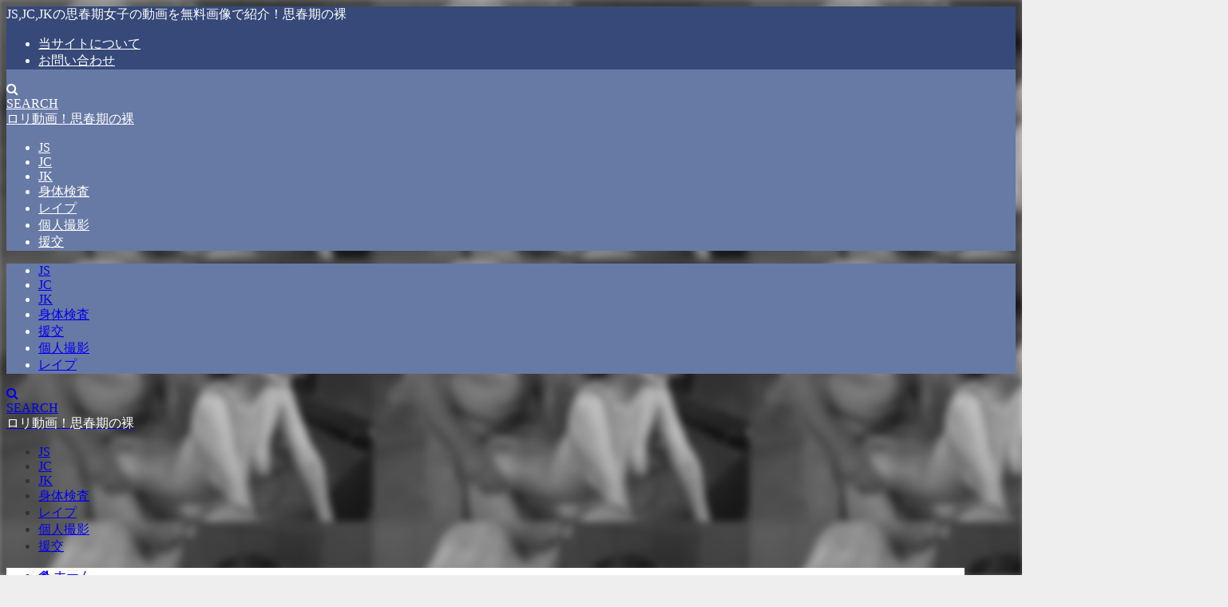

--- FILE ---
content_type: text/html; charset=UTF-8
request_url: https://js-jc-jk.com/%E7%B5%B6%E5%80%AB%E3%83%90%E3%82%B9%E3%83%84%E3%82%A2%E3%83%BC/
body_size: 22519
content:
<!DOCTYPE html><html lang="ja"><head><meta charset="utf-8"><meta http-equiv="X-UA-Compatible" content="IE=edge"><meta name="viewport" content="width=device-width, initial-scale=1" /><title>SODファン感謝祭で人気AV女優の生マンコに生挿入中出し！絶倫ファックのバスツアー | ロリ動画！思春期の裸</title><meta name="description" content="SOD中出しバスツアー動画 精子が枯れるまであの超人気女優たちと中出しセックスができちゃうSODファン大感謝祭の絶倫バスツアーでございます。ネットやビデオでしかみたことがないAV女優たちと直にふれあい"><meta name="thumbnail" content="https://js-jc-jk.com/wp-content/uploads/2019/03/ss-3-5-150x150.jpg" /><meta property="og:locale" content="ja_JP" /><meta property="og:title" content="SODファン感謝祭で人気AV女優の生マンコに生挿入中出し！絶倫ファックのバスツアー" /><meta property="og:description" content="SOD中出しバスツアー動画 精子が枯れるまであの超人気女優たちと中出しセックスができちゃうSODファン大感謝祭の絶倫バスツアーでございます。ネットやビデオでしかみたことがないAV女優たちと直にふれあい" /><meta property="og:type" content="article" /><meta property="og:url" content="https://js-jc-jk.com/%e7%b5%b6%e5%80%ab%e3%83%90%e3%82%b9%e3%83%84%e3%82%a2%e3%83%bc/" /><meta property="og:image" content="https://js-jc-jk.com/wp-content/uploads/2019/03/ss-3-5.jpg" /><meta property="og:site_name" content="ロリ動画！思春期の裸" /><meta name="twitter:card" content="summary_large_image" /><meta name="twitter:title" content="SODファン感謝祭で人気AV女優の生マンコに生挿入中出し！絶倫ファックのバスツアー" /><meta name="twitter:url" content="https://js-jc-jk.com/%e7%b5%b6%e5%80%ab%e3%83%90%e3%82%b9%e3%83%84%e3%82%a2%e3%83%bc/" /><meta name="twitter:description" content="SOD中出しバスツアー動画 精子が枯れるまであの超人気女優たちと中出しセックスができちゃうSODファン大感謝祭の絶倫バスツアーでございます。ネットやビデオでしかみたことがないAV女優たちと直にふれあい" /><meta name="twitter:image" content="https://js-jc-jk.com/wp-content/uploads/2019/03/ss-3-5.jpg" /><link rel="canonical" href="https://js-jc-jk.com/%e7%b5%b6%e5%80%ab%e3%83%90%e3%82%b9%e3%83%84%e3%82%a2%e3%83%bc/"><link rel="shortcut icon" href="">
<!--[if IE]><link rel="shortcut icon" href="">
<![endif]--><link rel="apple-touch-icon" href="" /><meta name='robots' content='max-image-preview' /><style>img:is([sizes="auto" i], [sizes^="auto," i]) { contain-intrinsic-size: 3000px 1500px }</style><link rel='dns-prefetch' href='//cdnjs.cloudflare.com' /><link rel='dns-prefetch' href='//js-jc-jk.com' /><link rel='dns-prefetch' href='//www.dmm.co.jp' /><link rel="alternate" type="application/rss+xml" title="ロリ動画！思春期の裸 &raquo; フィード" href="https://js-jc-jk.com/feed/" /><link rel="alternate" type="application/rss+xml" title="ロリ動画！思春期の裸 &raquo; コメントフィード" href="https://js-jc-jk.com/comments/feed/" /><link rel="alternate" type="application/rss+xml" title="ロリ動画！思春期の裸 &raquo; SODファン感謝祭で人気AV女優の生マンコに生挿入中出し！絶倫ファックのバスツアー のコメントのフィード" href="https://js-jc-jk.com/%e7%b5%b6%e5%80%ab%e3%83%90%e3%82%b9%e3%83%84%e3%82%a2%e3%83%bc/feed/" /><link rel='stylesheet'  href='https://js-jc-jk.com/wp-content/plugins/litespeed-cache/assets/css/litespeed-dummy.css?ver=6.8.3&#038;theme=6.1.11'  media='all'><style id='global-styles-inline-css' type='text/css'>:root{--wp--preset--aspect-ratio--square: 1;--wp--preset--aspect-ratio--4-3: 4/3;--wp--preset--aspect-ratio--3-4: 3/4;--wp--preset--aspect-ratio--3-2: 3/2;--wp--preset--aspect-ratio--2-3: 2/3;--wp--preset--aspect-ratio--16-9: 16/9;--wp--preset--aspect-ratio--9-16: 9/16;--wp--preset--color--black: #000000;--wp--preset--color--cyan-bluish-gray: #abb8c3;--wp--preset--color--white: #ffffff;--wp--preset--color--pale-pink: #f78da7;--wp--preset--color--vivid-red: #cf2e2e;--wp--preset--color--luminous-vivid-orange: #ff6900;--wp--preset--color--luminous-vivid-amber: #fcb900;--wp--preset--color--light-green-cyan: #7bdcb5;--wp--preset--color--vivid-green-cyan: #00d084;--wp--preset--color--pale-cyan-blue: #8ed1fc;--wp--preset--color--vivid-cyan-blue: #0693e3;--wp--preset--color--vivid-purple: #9b51e0;--wp--preset--color--light-blue: #70b8f1;--wp--preset--color--light-red: #ff8178;--wp--preset--color--light-green: #2ac113;--wp--preset--color--light-yellow: #ffe822;--wp--preset--color--light-orange: #ffa30d;--wp--preset--color--blue: #00f;--wp--preset--color--red: #f00;--wp--preset--color--purple: #674970;--wp--preset--color--gray: #ccc;--wp--preset--gradient--vivid-cyan-blue-to-vivid-purple: linear-gradient(135deg,rgba(6,147,227,1) 0%,rgb(155,81,224) 100%);--wp--preset--gradient--light-green-cyan-to-vivid-green-cyan: linear-gradient(135deg,rgb(122,220,180) 0%,rgb(0,208,130) 100%);--wp--preset--gradient--luminous-vivid-amber-to-luminous-vivid-orange: linear-gradient(135deg,rgba(252,185,0,1) 0%,rgba(255,105,0,1) 100%);--wp--preset--gradient--luminous-vivid-orange-to-vivid-red: linear-gradient(135deg,rgba(255,105,0,1) 0%,rgb(207,46,46) 100%);--wp--preset--gradient--very-light-gray-to-cyan-bluish-gray: linear-gradient(135deg,rgb(238,238,238) 0%,rgb(169,184,195) 100%);--wp--preset--gradient--cool-to-warm-spectrum: linear-gradient(135deg,rgb(74,234,220) 0%,rgb(151,120,209) 20%,rgb(207,42,186) 40%,rgb(238,44,130) 60%,rgb(251,105,98) 80%,rgb(254,248,76) 100%);--wp--preset--gradient--blush-light-purple: linear-gradient(135deg,rgb(255,206,236) 0%,rgb(152,150,240) 100%);--wp--preset--gradient--blush-bordeaux: linear-gradient(135deg,rgb(254,205,165) 0%,rgb(254,45,45) 50%,rgb(107,0,62) 100%);--wp--preset--gradient--luminous-dusk: linear-gradient(135deg,rgb(255,203,112) 0%,rgb(199,81,192) 50%,rgb(65,88,208) 100%);--wp--preset--gradient--pale-ocean: linear-gradient(135deg,rgb(255,245,203) 0%,rgb(182,227,212) 50%,rgb(51,167,181) 100%);--wp--preset--gradient--electric-grass: linear-gradient(135deg,rgb(202,248,128) 0%,rgb(113,206,126) 100%);--wp--preset--gradient--midnight: linear-gradient(135deg,rgb(2,3,129) 0%,rgb(40,116,252) 100%);--wp--preset--font-size--small: .8em;--wp--preset--font-size--medium: 1em;--wp--preset--font-size--large: 1.2em;--wp--preset--font-size--x-large: 42px;--wp--preset--font-size--xlarge: 1.5em;--wp--preset--font-size--xxlarge: 2em;--wp--preset--spacing--20: 0.44rem;--wp--preset--spacing--30: 0.67rem;--wp--preset--spacing--40: 1rem;--wp--preset--spacing--50: 1.5rem;--wp--preset--spacing--60: 2.25rem;--wp--preset--spacing--70: 3.38rem;--wp--preset--spacing--80: 5.06rem;--wp--preset--shadow--natural: 6px 6px 9px rgba(0, 0, 0, 0.2);--wp--preset--shadow--deep: 12px 12px 50px rgba(0, 0, 0, 0.4);--wp--preset--shadow--sharp: 6px 6px 0px rgba(0, 0, 0, 0.2);--wp--preset--shadow--outlined: 6px 6px 0px -3px rgba(255, 255, 255, 1), 6px 6px rgba(0, 0, 0, 1);--wp--preset--shadow--crisp: 6px 6px 0px rgba(0, 0, 0, 1);--wp--custom--spacing--small: max(1.25rem, 5vw);--wp--custom--spacing--medium: clamp(2rem, 8vw, calc(4 * var(--wp--style--block-gap)));--wp--custom--spacing--large: clamp(4rem, 10vw, 8rem);--wp--custom--spacing--outer: var(--wp--custom--spacing--small, 1.25rem);--wp--custom--typography--font-size--huge: clamp(2.25rem, 4vw, 2.75rem);--wp--custom--typography--font-size--gigantic: clamp(2.75rem, 6vw, 3.25rem);--wp--custom--typography--font-size--colossal: clamp(3.25rem, 8vw, 6.25rem);--wp--custom--typography--line-height--tiny: 1.15;--wp--custom--typography--line-height--small: 1.2;--wp--custom--typography--line-height--medium: 1.4;--wp--custom--typography--line-height--normal: 1.6;}:root { --wp--style--global--content-size: 769px;--wp--style--global--wide-size: 1240px; }:where(body) { margin: 0; }.wp-site-blocks > .alignleft { float: left; margin-right: 2em; }.wp-site-blocks > .alignright { float: right; margin-left: 2em; }.wp-site-blocks > .aligncenter { justify-content: center; margin-left: auto; margin-right: auto; }:where(.wp-site-blocks) > * { margin-block-start: 1.5em; margin-block-end: 0; }:where(.wp-site-blocks) > :first-child { margin-block-start: 0; }:where(.wp-site-blocks) > :last-child { margin-block-end: 0; }:root { --wp--style--block-gap: 1.5em; }:root :where(.is-layout-flow) > :first-child{margin-block-start: 0;}:root :where(.is-layout-flow) > :last-child{margin-block-end: 0;}:root :where(.is-layout-flow) > *{margin-block-start: 1.5em;margin-block-end: 0;}:root :where(.is-layout-constrained) > :first-child{margin-block-start: 0;}:root :where(.is-layout-constrained) > :last-child{margin-block-end: 0;}:root :where(.is-layout-constrained) > *{margin-block-start: 1.5em;margin-block-end: 0;}:root :where(.is-layout-flex){gap: 1.5em;}:root :where(.is-layout-grid){gap: 1.5em;}.is-layout-flow > .alignleft{float: left;margin-inline-start: 0;margin-inline-end: 2em;}.is-layout-flow > .alignright{float: right;margin-inline-start: 2em;margin-inline-end: 0;}.is-layout-flow > .aligncenter{margin-left: auto !important;margin-right: auto !important;}.is-layout-constrained > .alignleft{float: left;margin-inline-start: 0;margin-inline-end: 2em;}.is-layout-constrained > .alignright{float: right;margin-inline-start: 2em;margin-inline-end: 0;}.is-layout-constrained > .aligncenter{margin-left: auto !important;margin-right: auto !important;}.is-layout-constrained > :where(:not(.alignleft):not(.alignright):not(.alignfull)){max-width: var(--wp--style--global--content-size);margin-left: auto !important;margin-right: auto !important;}.is-layout-constrained > .alignwide{max-width: var(--wp--style--global--wide-size);}body .is-layout-flex{display: flex;}.is-layout-flex{flex-wrap: wrap;align-items: center;}.is-layout-flex > :is(*, div){margin: 0;}body .is-layout-grid{display: grid;}.is-layout-grid > :is(*, div){margin: 0;}body{padding-top: 0px;padding-right: 0px;padding-bottom: 0px;padding-left: 0px;}:root :where(.wp-element-button, .wp-block-button__link){background-color: #32373c;border-width: 0;color: #fff;font-family: inherit;font-size: inherit;line-height: inherit;padding: calc(0.667em + 2px) calc(1.333em + 2px);text-decoration: none;}.has-black-color{color: var(--wp--preset--color--black) !important;}.has-cyan-bluish-gray-color{color: var(--wp--preset--color--cyan-bluish-gray) !important;}.has-white-color{color: var(--wp--preset--color--white) !important;}.has-pale-pink-color{color: var(--wp--preset--color--pale-pink) !important;}.has-vivid-red-color{color: var(--wp--preset--color--vivid-red) !important;}.has-luminous-vivid-orange-color{color: var(--wp--preset--color--luminous-vivid-orange) !important;}.has-luminous-vivid-amber-color{color: var(--wp--preset--color--luminous-vivid-amber) !important;}.has-light-green-cyan-color{color: var(--wp--preset--color--light-green-cyan) !important;}.has-vivid-green-cyan-color{color: var(--wp--preset--color--vivid-green-cyan) !important;}.has-pale-cyan-blue-color{color: var(--wp--preset--color--pale-cyan-blue) !important;}.has-vivid-cyan-blue-color{color: var(--wp--preset--color--vivid-cyan-blue) !important;}.has-vivid-purple-color{color: var(--wp--preset--color--vivid-purple) !important;}.has-light-blue-color{color: var(--wp--preset--color--light-blue) !important;}.has-light-red-color{color: var(--wp--preset--color--light-red) !important;}.has-light-green-color{color: var(--wp--preset--color--light-green) !important;}.has-light-yellow-color{color: var(--wp--preset--color--light-yellow) !important;}.has-light-orange-color{color: var(--wp--preset--color--light-orange) !important;}.has-blue-color{color: var(--wp--preset--color--blue) !important;}.has-red-color{color: var(--wp--preset--color--red) !important;}.has-purple-color{color: var(--wp--preset--color--purple) !important;}.has-gray-color{color: var(--wp--preset--color--gray) !important;}.has-black-background-color{background-color: var(--wp--preset--color--black) !important;}.has-cyan-bluish-gray-background-color{background-color: var(--wp--preset--color--cyan-bluish-gray) !important;}.has-white-background-color{background-color: var(--wp--preset--color--white) !important;}.has-pale-pink-background-color{background-color: var(--wp--preset--color--pale-pink) !important;}.has-vivid-red-background-color{background-color: var(--wp--preset--color--vivid-red) !important;}.has-luminous-vivid-orange-background-color{background-color: var(--wp--preset--color--luminous-vivid-orange) !important;}.has-luminous-vivid-amber-background-color{background-color: var(--wp--preset--color--luminous-vivid-amber) !important;}.has-light-green-cyan-background-color{background-color: var(--wp--preset--color--light-green-cyan) !important;}.has-vivid-green-cyan-background-color{background-color: var(--wp--preset--color--vivid-green-cyan) !important;}.has-pale-cyan-blue-background-color{background-color: var(--wp--preset--color--pale-cyan-blue) !important;}.has-vivid-cyan-blue-background-color{background-color: var(--wp--preset--color--vivid-cyan-blue) !important;}.has-vivid-purple-background-color{background-color: var(--wp--preset--color--vivid-purple) !important;}.has-light-blue-background-color{background-color: var(--wp--preset--color--light-blue) !important;}.has-light-red-background-color{background-color: var(--wp--preset--color--light-red) !important;}.has-light-green-background-color{background-color: var(--wp--preset--color--light-green) !important;}.has-light-yellow-background-color{background-color: var(--wp--preset--color--light-yellow) !important;}.has-light-orange-background-color{background-color: var(--wp--preset--color--light-orange) !important;}.has-blue-background-color{background-color: var(--wp--preset--color--blue) !important;}.has-red-background-color{background-color: var(--wp--preset--color--red) !important;}.has-purple-background-color{background-color: var(--wp--preset--color--purple) !important;}.has-gray-background-color{background-color: var(--wp--preset--color--gray) !important;}.has-black-border-color{border-color: var(--wp--preset--color--black) !important;}.has-cyan-bluish-gray-border-color{border-color: var(--wp--preset--color--cyan-bluish-gray) !important;}.has-white-border-color{border-color: var(--wp--preset--color--white) !important;}.has-pale-pink-border-color{border-color: var(--wp--preset--color--pale-pink) !important;}.has-vivid-red-border-color{border-color: var(--wp--preset--color--vivid-red) !important;}.has-luminous-vivid-orange-border-color{border-color: var(--wp--preset--color--luminous-vivid-orange) !important;}.has-luminous-vivid-amber-border-color{border-color: var(--wp--preset--color--luminous-vivid-amber) !important;}.has-light-green-cyan-border-color{border-color: var(--wp--preset--color--light-green-cyan) !important;}.has-vivid-green-cyan-border-color{border-color: var(--wp--preset--color--vivid-green-cyan) !important;}.has-pale-cyan-blue-border-color{border-color: var(--wp--preset--color--pale-cyan-blue) !important;}.has-vivid-cyan-blue-border-color{border-color: var(--wp--preset--color--vivid-cyan-blue) !important;}.has-vivid-purple-border-color{border-color: var(--wp--preset--color--vivid-purple) !important;}.has-light-blue-border-color{border-color: var(--wp--preset--color--light-blue) !important;}.has-light-red-border-color{border-color: var(--wp--preset--color--light-red) !important;}.has-light-green-border-color{border-color: var(--wp--preset--color--light-green) !important;}.has-light-yellow-border-color{border-color: var(--wp--preset--color--light-yellow) !important;}.has-light-orange-border-color{border-color: var(--wp--preset--color--light-orange) !important;}.has-blue-border-color{border-color: var(--wp--preset--color--blue) !important;}.has-red-border-color{border-color: var(--wp--preset--color--red) !important;}.has-purple-border-color{border-color: var(--wp--preset--color--purple) !important;}.has-gray-border-color{border-color: var(--wp--preset--color--gray) !important;}.has-vivid-cyan-blue-to-vivid-purple-gradient-background{background: var(--wp--preset--gradient--vivid-cyan-blue-to-vivid-purple) !important;}.has-light-green-cyan-to-vivid-green-cyan-gradient-background{background: var(--wp--preset--gradient--light-green-cyan-to-vivid-green-cyan) !important;}.has-luminous-vivid-amber-to-luminous-vivid-orange-gradient-background{background: var(--wp--preset--gradient--luminous-vivid-amber-to-luminous-vivid-orange) !important;}.has-luminous-vivid-orange-to-vivid-red-gradient-background{background: var(--wp--preset--gradient--luminous-vivid-orange-to-vivid-red) !important;}.has-very-light-gray-to-cyan-bluish-gray-gradient-background{background: var(--wp--preset--gradient--very-light-gray-to-cyan-bluish-gray) !important;}.has-cool-to-warm-spectrum-gradient-background{background: var(--wp--preset--gradient--cool-to-warm-spectrum) !important;}.has-blush-light-purple-gradient-background{background: var(--wp--preset--gradient--blush-light-purple) !important;}.has-blush-bordeaux-gradient-background{background: var(--wp--preset--gradient--blush-bordeaux) !important;}.has-luminous-dusk-gradient-background{background: var(--wp--preset--gradient--luminous-dusk) !important;}.has-pale-ocean-gradient-background{background: var(--wp--preset--gradient--pale-ocean) !important;}.has-electric-grass-gradient-background{background: var(--wp--preset--gradient--electric-grass) !important;}.has-midnight-gradient-background{background: var(--wp--preset--gradient--midnight) !important;}.has-small-font-size{font-size: var(--wp--preset--font-size--small) !important;}.has-medium-font-size{font-size: var(--wp--preset--font-size--medium) !important;}.has-large-font-size{font-size: var(--wp--preset--font-size--large) !important;}.has-x-large-font-size{font-size: var(--wp--preset--font-size--x-large) !important;}.has-xlarge-font-size{font-size: var(--wp--preset--font-size--xlarge) !important;}.has-xxlarge-font-size{font-size: var(--wp--preset--font-size--xxlarge) !important;}
:root :where(.wp-block-pullquote){font-size: 1.5em;line-height: 1.6;}
:root :where(.wp-block-group-is-layout-flow) > :first-child{margin-block-start: 0;}:root :where(.wp-block-group-is-layout-flow) > :last-child{margin-block-end: 0;}:root :where(.wp-block-group-is-layout-flow) > *{margin-block-start: 0;margin-block-end: 0;}:root :where(.wp-block-group-is-layout-constrained) > :first-child{margin-block-start: 0;}:root :where(.wp-block-group-is-layout-constrained) > :last-child{margin-block-end: 0;}:root :where(.wp-block-group-is-layout-constrained) > *{margin-block-start: 0;margin-block-end: 0;}:root :where(.wp-block-group-is-layout-flex){gap: 0;}:root :where(.wp-block-group-is-layout-grid){gap: 0;}</style> <script type="text/javascript"src="https://js-jc-jk.com/wp-includes/js/jquery/jquery.min.js?ver=3.7.1&amp;theme=6.1.11" id="jquery-core-js"></script> <script data-optimized="1" type="text/javascript"src="https://js-jc-jk.com/wp-content/litespeed/js/663ec92e982dbbd3eaae4812d63a2fb3.js?ver=6da01" id="jquery-migrate-js"></script> <link rel="https://api.w.org/" href="https://js-jc-jk.com/wp-json/" /><link rel="alternate" title="JSON" type="application/json" href="https://js-jc-jk.com/wp-json/wp/v2/posts/2311" /><link rel="EditURI" type="application/rsd+xml" title="RSD" href="https://js-jc-jk.com/xmlrpc.php?rsd" /><meta name="generator" content="WordPress 6.8.3" /><link rel='shortlink' href='https://js-jc-jk.com/?p=2311' /><link rel="alternate" title="oEmbed (JSON)" type="application/json+oembed" href="https://js-jc-jk.com/wp-json/oembed/1.0/embed?url=https%3A%2F%2Fjs-jc-jk.com%2F%25e7%25b5%25b6%25e5%2580%25ab%25e3%2583%2590%25e3%2582%25b9%25e3%2583%2584%25e3%2582%25a2%25e3%2583%25bc%2F" /><link rel="alternate" title="oEmbed (XML)" type="text/xml+oembed" href="https://js-jc-jk.com/wp-json/oembed/1.0/embed?url=https%3A%2F%2Fjs-jc-jk.com%2F%25e7%25b5%25b6%25e5%2580%25ab%25e3%2583%2590%25e3%2582%25b9%25e3%2583%2584%25e3%2582%25a2%25e3%2583%25bc%2F&#038;format=xml" /> <script>(function(i,s,o,g,r,a,m){i['GoogleAnalyticsObject']=r;i[r]=i[r]||function(){(i[r].q=i[r].q||[]).push(arguments)},i[r].l=1*new Date();a=s.createElement(o),m=s.getElementsByTagName(o)[0];a.async=1;a.src=g;m.parentNode.insertBefore(a,m)})(window,document,'script','//www.google-analytics.com/analytics.js','ga');ga('create',"UA-108053636-2",'auto');ga('send','pageview');</script> <meta name="google-site-verification" content="G9XiJjv-UNe_GIk6GPGKms_vYyvOPeFIytwg5yaEBp0" /><meta name="msvalidate.01" content="BE1B829B38AB8E405BAE6C8480C5F2CF" /> <script src="https://ajax.googleapis.com/ajax/libs/jquery/2.1.4/jquery.min.js"></script><script type="application/ld+json" class="json-ld">[
    {
        "@context": "https://schema.org",
        "@type": "BlogPosting",
        "mainEntityOfPage": {
            "@type": "WebPage",
            "@id": "https://js-jc-jk.com/%e7%b5%b6%e5%80%ab%e3%83%90%e3%82%b9%e3%83%84%e3%82%a2%e3%83%bc/"
        },
        "headline": "SODファン感謝祭で人気AV女優の生マンコに生挿入中出し！絶倫ファックのバスツアー",
        "image": [
            "https://js-jc-jk.com/wp-content/uploads/2019/03/ss-3-5.jpg",
            "https://js-jc-jk.com/wp-content/uploads/2019/03/ss-3-5-300x209.jpg",
            "https://js-jc-jk.com/wp-content/uploads/2019/03/ss-3-5-150x150.jpg"
        ],
        "description": "SOD中出しバスツアー動画 精子が枯れるまであの超人気女優たちと中出しセックスができちゃうSODファン大感謝祭の絶倫バスツアーでございます。ネットやビデオでしかみたことがないAV女優たちと直にふれあい",
        "datePublished": "2019-03-23T16:48:30+09:00",
        "dateModified": "2020-11-25T14:02:43+09:00",
        "articleSection": [
            "企画"
        ],
        "author": {
            "@type": "Person",
            "name": "コロネ",
            "url": "https://js-jc-jk.com/author/corone/"
        },
        "publisher": {
            "@context": "http://schema.org",
            "@type": "Organization",
            "name": "ロリ動画！思春期の裸",
            "description": "JS,JC,JKの思春期女子の動画を無料画像で紹介！思春期の裸",
            "logo": null
        }
    }
]</script> <style>body{background-image:url('');}</style><style>#onlynav ul ul,#nav_fixed #nav ul ul,.header-logo #nav ul ul {visibility:hidden;opacity:0;transition:.2s ease-in-out;transform:translateY(10px);}#onlynav ul ul ul,#nav_fixed #nav ul ul ul,.header-logo #nav ul ul ul {transform:translateX(-20px) translateY(0);}#onlynav ul li:hover > ul,#nav_fixed #nav ul li:hover > ul,.header-logo #nav ul li:hover > ul{visibility:visible;opacity:1;transform:translateY(0);}#onlynav ul ul li:hover > ul,#nav_fixed #nav ul ul li:hover > ul,.header-logo #nav ul ul li:hover > ul{transform:translateX(0) translateY(0);}</style><style>body{background-color:#eee;color:#333}:where(a){color:#333}:where(a):hover{color:#04C}.header-wrap,#header ul.sub-menu, #header ul.children,#scrollnav,.description_sp,#nav_fixed.fixed{background:#6779a5;color:#fff}.header-wrap a,#nav_fixed.fixed a,div.logo_title{color:#fff}.header-wrap a:hover,#nav_fixed.fixed a:hover,div.logo_title:hover{color:#04c}.drawer-nav-btn span{background-color:#fff;}.drawer-nav-btn:before,.drawer-nav-btn:after {border-color:#fff;}.header_small_menu{background:#364979;color:#fff;border-bottom:none}.header_small_menu a{color:#fff}.header_small_menu a:hover{color:#04c}#onlynav,#onlynav ul li a,#nav_fixed #nav ul ul{background:#6779a5;color:#fff}#onlynav ul > li:hover > a{background:#c8d0e2;color:#6779a5;}#bigfooter{background:#6779a5;color:#fff}#bigfooter a{color:#fff}#bigfooter a:hover{color:#04c}#footer{background:#364979;color:#fff;}#footer a{color:#fff}#footer a:hover{color:#04c}#sidebar .widget{background:#fff;}.post-box-contents,#main-wrap #pickup_posts_container img,.hentry, #single-main .post-sub,.single_thumbnail,.navigation,.in_loop,#breadcrumb,.pickup-cat-list,.maintop-widget, .mainbottom-widget,#share_plz,.sticky-post-box,.catpage_content_wrap,.cat-post-main{background:#fff;}.post-box{border-color:#5d8ac1;}</style><style>@media screen and (min-width:1201px){#main-wrap,.header-wrap .header-logo,.header_small_content,.bigfooter_wrap,.footer_content,.container_top_widget,.container_bottom_widget{width:1400px;}}@media screen and (max-width:1200px){ #main-wrap,.header-wrap .header-logo, .header_small_content, .bigfooter_wrap,.footer_content, .container_top_widget, .container_bottom_widget{width:96%;}}@media screen and (max-width:768px){#main-wrap,.header-wrap .header-logo,.header_small_content,.bigfooter_wrap,.footer_content,.container_top_widget,.container_bottom_widget{width:100%;}}@media screen and (min-width:960px){#sidebar {width:310px;}}#pickup_posts_container li > a,.post-box-thumbnail__wrap::before{padding-top:75%;}</style><style>@media screen and (min-width:1201px){#main-wrap{width:1200px;}}@media screen and (max-width:1200px){ #main-wrap{width:96%;}}</style><style type="text/css" id="diver-custom-heading-css">.content h2:where(:not([class])),:where(.is-editor-blocks) :where(.content) h2:not(.sc_heading){color:#fff;background-color:#607d8b;border-radius:5px;}.content h3:where(:not([class])),:where(.is-editor-blocks) :where(.content) h3:not(.sc_heading){color:#000;background-color:#000;border-bottom:2px solid #000;background:transparent;padding-left:0px;padding-right:0px;}.content h4:where(:not([class])),:where(.is-editor-blocks) :where(.content) h4:not(.sc_heading){color:#000;background-color:#000;background:transparent;display:flex;align-items:center;padding:0px;}.content h4:where(:not([class])):before,:where(.is-editor-blocks) :where(.content) h4:not(.sc_heading):before{content:"";width:.6em;height:.6em;margin-right:.6em;background-color:#000;transform:rotate(45deg);}.content h5:where(:not([class])),:where(.is-editor-blocks) :where(.content) h5:not(.sc_heading){color:#000;}</style><style type="text/css" id="wp-custom-css">.video-container {
    position: relative;
    padding-bottom: 56.25%;
    padding-top: 30px;
    height: 0;
    overflow: hidden;
}
 
.video-container iframe,  
.video-container object,  
.video-container embed {
    position: absolute;
    top: 0;
    left: 0;
    width: 100%;
    height: 100%;
}</style> <script src="https://www.youtube.com/iframe_api"></script> </head><body itemscope="itemscope" itemtype="http://schema.org/WebPage" class="wp-singular post-template-default single single-post postid-2311 single-format-standard wp-embed-responsive wp-theme-diver wp-child-theme-diver_child  l-sidebar-right"><div id="container"><div id="header" class="clearfix"><header class="header-wrap" role="banner" itemscope="itemscope" itemtype="http://schema.org/WPHeader"><div class="header_small_menu clearfix"><div class="header_small_content"><div id="description">JS,JC,JKの思春期女子の動画を無料画像で紹介！思春期の裸</div><nav class="header_small_menu_right" role="navigation" itemscope="itemscope" itemtype="http://scheme.org/SiteNavigationElement"><ul id="menu-pc%e3%83%98%e3%83%83%e3%83%80%e3%83%bc" class="menu"><li id="menu-item-7299" class="menu-item menu-item-type-post_type menu-item-object-page menu-item-7299"><a href="https://js-jc-jk.com/%e5%bd%93%e3%82%b5%e3%82%a4%e3%83%88%e3%81%ab%e3%81%a4%e3%81%84%e3%81%a6/">当サイトについて</a></li><li id="menu-item-7300" class="menu-item menu-item-type-post_type menu-item-object-page menu-item-7300"><a href="https://js-jc-jk.com/%e3%81%8a%e5%95%8f%e3%81%84%e5%90%88%e3%82%8f%e3%81%9b/">お問い合わせ</a></li></ul></nav></div></div><div class="header-logo clearfix"><div class="drawer-nav-btn-wrap"><span class="drawer-nav-btn"><span></span></span></div><div class="header_search"><a href="#header_search" class="header_search_btn" data-lity><div class="header_search_inner"><i class="fa fa-search" aria-hidden="true"></i><div class="header_search_title">SEARCH</div></div></a></div><div id="logo">
<a href="https://js-jc-jk.com/"><div class="logo_title">ロリ動画！思春期の裸</div>
</a></div><nav id="nav" role="navigation" itemscope="itemscope" itemtype="http://scheme.org/SiteNavigationElement"><div class="menu-pc%e3%83%98%e3%83%83%e3%83%80%e3%83%bc%e7%8b%ac%e7%ab%8b%e3%83%a1%e3%83%8b%e3%83%a5%e3%83%bc-container"><ul id="mainnavul" class="menu"><li id="menu-item-7620" class="menu-item menu-item-type-custom menu-item-object-custom menu-item-7620"><a href="https://js-jc-jk.com/tag/js/">JS</a></li><li id="menu-item-7621" class="menu-item menu-item-type-custom menu-item-object-custom menu-item-7621"><a href="https://js-jc-jk.com/tag/jc/">JC</a></li><li id="menu-item-7622" class="menu-item menu-item-type-custom menu-item-object-custom menu-item-7622"><a href="https://js-jc-jk.com/tag/jk/">JK</a></li><li id="menu-item-7626" class="menu-item menu-item-type-taxonomy menu-item-object-category menu-item-7626"><a href="https://js-jc-jk.com/category/physical-examination/">身体検査</a></li><li id="menu-item-7623" class="menu-item menu-item-type-taxonomy menu-item-object-category menu-item-7623"><a href="https://js-jc-jk.com/category/rape/">レイプ</a></li><li id="menu-item-7624" class="menu-item menu-item-type-taxonomy menu-item-object-category menu-item-7624"><a href="https://js-jc-jk.com/category/selfie/">個人撮影</a></li><li id="menu-item-7625" class="menu-item menu-item-type-taxonomy menu-item-object-category menu-item-7625"><a href="https://js-jc-jk.com/category/enkou/">援交</a></li></ul></div></nav></div></header><nav id="scrollnav" role="navigation" itemscope="itemscope" itemtype="http://scheme.org/SiteNavigationElement"><div class="menu-sp%e3%83%98%e3%83%83%e3%83%80%e3%83%bc%e3%83%a1%e3%83%8b%e3%83%a5%e3%83%bc-container"><ul id="scroll-menu"><li id="menu-item-592" class="menu-item menu-item-type-custom menu-item-object-custom menu-item-592"><a href="https://js-jc-jk.com/tag/js/">JS</a></li><li id="menu-item-593" class="menu-item menu-item-type-custom menu-item-object-custom menu-item-593"><a href="https://js-jc-jk.com/tag/jc/">JC</a></li><li id="menu-item-594" class="menu-item menu-item-type-custom menu-item-object-custom menu-item-594"><a href="https://js-jc-jk.com/tag/jk/">JK</a></li><li id="menu-item-7445" class="menu-item menu-item-type-taxonomy menu-item-object-category menu-item-7445"><a href="https://js-jc-jk.com/category/physical-examination/">身体検査</a></li><li id="menu-item-1709" class="menu-item menu-item-type-taxonomy menu-item-object-category menu-item-1709"><a href="https://js-jc-jk.com/category/enkou/">援交</a></li><li id="menu-item-1710" class="menu-item menu-item-type-taxonomy menu-item-object-category menu-item-1710"><a href="https://js-jc-jk.com/category/selfie/">個人撮影</a></li><li id="menu-item-1711" class="menu-item menu-item-type-taxonomy menu-item-object-category menu-item-1711"><a href="https://js-jc-jk.com/category/rape/">レイプ</a></li></ul></div></nav><div id="nav_fixed"><div class="header-logo clearfix"><div class="drawer-nav-btn-wrap"><span class="drawer-nav-btn"><span></span></span></div><div class="header_search"><a href="#header_search" class="header_search_btn" data-lity><div class="header_search_inner"><i class="fa fa-search" aria-hidden="true"></i><div class="header_search_title">SEARCH</div></div></a></div><div class="logo clearfix">
<a href="https://js-jc-jk.com/"><div class="logo_title">ロリ動画！思春期の裸</div>
</a></div><nav id="nav" role="navigation" itemscope="itemscope" itemtype="http://scheme.org/SiteNavigationElement"><div class="menu-pc%e3%83%98%e3%83%83%e3%83%80%e3%83%bc%e7%8b%ac%e7%ab%8b%e3%83%a1%e3%83%8b%e3%83%a5%e3%83%bc-container"><ul id="fixnavul" class="menu"><li class="menu-item menu-item-type-custom menu-item-object-custom menu-item-7620"><a href="https://js-jc-jk.com/tag/js/">JS</a></li><li class="menu-item menu-item-type-custom menu-item-object-custom menu-item-7621"><a href="https://js-jc-jk.com/tag/jc/">JC</a></li><li class="menu-item menu-item-type-custom menu-item-object-custom menu-item-7622"><a href="https://js-jc-jk.com/tag/jk/">JK</a></li><li class="menu-item menu-item-type-taxonomy menu-item-object-category menu-item-7626"><a href="https://js-jc-jk.com/category/physical-examination/">身体検査</a></li><li class="menu-item menu-item-type-taxonomy menu-item-object-category menu-item-7623"><a href="https://js-jc-jk.com/category/rape/">レイプ</a></li><li class="menu-item menu-item-type-taxonomy menu-item-object-category menu-item-7624"><a href="https://js-jc-jk.com/category/selfie/">個人撮影</a></li><li class="menu-item menu-item-type-taxonomy menu-item-object-category menu-item-7625"><a href="https://js-jc-jk.com/category/enkou/">援交</a></li></ul></div></nav></div></div></div><div class="d_sp"></div><div class="container_top_widget"><div class="container_top_widget_content clearfix"></div></div><div id="main-wrap"><div class="l-main-container"><main id="single-main"  style="margin-right:-330px;padding-right:330px;" role="main"><div id="breadcrumb"><ul itemscope itemtype="http://schema.org/BreadcrumbList"><li itemprop="itemListElement" itemscope itemtype="http://schema.org/ListItem"><a href="https://js-jc-jk.com/" itemprop="item"><span itemprop="name"><i class="fa fa-home" aria-hidden="true"></i> ホーム</span></a><meta itemprop="position" content="1" /></li><li itemprop="itemListElement" itemscope itemtype="http://schema.org/ListItem"><a href="https://js-jc-jk.com/category/game-show/" itemprop="item"><span itemprop="name">企画</span></a><meta itemprop="position" content="2" /></li><li itemprop="itemListElement" itemscope itemtype="http://schema.org/ListItem"><span itemprop="name">SODファン感謝祭で人気AV女優の生マンコに生挿入中出し！絶倫ファックのバスツアー</span><meta itemprop="position" content="3" /></li></ul></div><div id="content_area" class="fadeIn animated"><article id="post-2311" class="post-2311 post type-post status-publish format-standard has-post-thumbnail hentry category-game-show tag-16 tag-175 tag-15 tag-210 tag-102 tag-211 tag-213 tag-69 tag-118 tag-212"><header><div class="post-meta clearfix"><div class="cat-tag"><div class="single-post-category" style="background:"><a href="https://js-jc-jk.com/category/game-show/" rel="category tag">企画</a></div><div class="tag"><a href="https://js-jc-jk.com/tag/%e3%81%82%e3%81%b9%e3%81%bf%e3%81%8b%e3%81%93/" rel="tag">あべみかこ</a></div><div class="tag"><a href="https://js-jc-jk.com/tag/%e5%ae%ae%e5%b4%8e%e3%81%82%e3%82%84/" rel="tag">宮崎あや</a></div><div class="tag"><a href="https://js-jc-jk.com/tag/%e5%90%91%e4%ba%95%e8%97%8d/" rel="tag">向井藍</a></div><div class="tag"><a href="https://js-jc-jk.com/tag/%e6%a0%84%e5%b7%9d%e4%b9%83%e4%ba%9c/" rel="tag">栄川乃亜</a></div><div class="tag"><a href="https://js-jc-jk.com/tag/%e7%af%a0%e7%94%b0%e3%82%86%e3%81%86/" rel="tag">篠田ゆう</a></div><div class="tag"><a href="https://js-jc-jk.com/tag/%e3%81%aa%e3%81%a4%e3%82%81%e6%84%9b%e8%8e%89/" rel="tag">なつめ愛莉</a></div><div class="tag"><a href="https://js-jc-jk.com/tag/%e5%a4%a7%e6%a7%bb%e3%81%b2%e3%81%b3%e3%81%8d/" rel="tag">大槻ひびき</a></div><div class="tag"><a href="https://js-jc-jk.com/tag/%e6%b6%bc%e6%b5%b7%e3%81%bf%e3%81%95/" rel="tag">涼海みさ</a></div><div class="tag"><a href="https://js-jc-jk.com/tag/%e5%b0%8f%e8%b0%b7%e3%81%bf%e3%81%ae%e3%82%8a/" rel="tag">小谷みのり</a></div><div class="tag"><a href="https://js-jc-jk.com/tag/%e6%9d%be%e6%9c%ac%e3%83%a1%e3%82%a4/" rel="tag">松本メイ</a></div></div><h1 class="single-post-title entry-title">SODファン感謝祭で人気AV女優の生マンコに生挿入中出し！絶倫ファックのバスツアー</h1><div class="post-meta-bottom">
<time class="single-post-date published updated" datetime="2019-03-23"><i class="fa fa-calendar" aria-hidden="true"></i>2019-03-23</time>
<time class="single-post-date modified" datetime="2020-11-25"><i class="fa fa-refresh" aria-hidden="true"></i>2020-11-25</time></div></div><figure class="single_thumbnail lazyload" data-bg="https://js-jc-jk.com/wp-content/uploads/2019/03/ss-3-5.jpg"><img data-lazyloaded="1" src="[data-uri]" data-src="https://js-jc-jk.com/wp-content/uploads/2019/03/ss-3-5.jpg.webp" width="472" height="329" alt="SODファン感謝祭で人気AV女優の生マンコに生挿入中出し！絶倫ファックのバスツアー"><noscript><img src="https://js-jc-jk.com/wp-content/uploads/2019/03/ss-3-5.jpg.webp" width="472" height="329" alt="SODファン感謝祭で人気AV女優の生マンコに生挿入中出し！絶倫ファックのバスツアー"></noscript></figure></header><section class="single-post-main"><div class="content"><h2 class="sc_heading bborder b blue"><span class="sc_title">SOD中出しバスツアー動画</span></h2><p>精子が枯れるまであの超人気女優たちと中出しセックスができちゃうSODファン大感謝祭の絶倫バスツアーでございます。ネットやビデオでしかみたことがないAV女優たちと直にふれあいセックスできる最高の企画エロ動画。素人男性が人気女優の生マンコにゴムなし生ファックしちゃいます。もう盛り上がるしかありませんねｗここはまさにエロの桃源郷！</p><h2 class="sc_heading bborder b blue"><span class="sc_title">『SODファン大感謝祭×真正中出し 射精無制限ぜつりんバスツアー（※素人男性18名参加）』画像</span></h2><p><img data-lazyloaded="1" src="[data-uri]" fetchpriority="high" decoding="async" data-src="https://js-jc-jk.com/wp-content/uploads/2019/03/1sden00001jp-1.jpg.webp" alt="射精無制限ぜつりんバスツアー" width="800" height="450" class="alignnone size-full wp-image-21508" data-srcset="https://js-jc-jk.com/wp-content/uploads/2019/03/1sden00001jp-1.jpg.webp 800w, https://js-jc-jk.com/wp-content/uploads/2019/03/1sden00001jp-1-768x432.jpg.webp 768w" data-sizes="(max-width: 800px) 100vw, 800px" /><noscript><img fetchpriority="high" decoding="async" src="https://js-jc-jk.com/wp-content/uploads/2019/03/1sden00001jp-1.jpg.webp" alt="射精無制限ぜつりんバスツアー" width="800" height="450" class="alignnone size-full wp-image-21508" srcset="https://js-jc-jk.com/wp-content/uploads/2019/03/1sden00001jp-1.jpg.webp 800w, https://js-jc-jk.com/wp-content/uploads/2019/03/1sden00001jp-1-768x432.jpg.webp 768w" sizes="(max-width: 800px) 100vw, 800px" /></noscript> <img decoding="async" data-src="https://js-jc-jk.com/wp-content/uploads/2019/03/1sden00001jp-2.jpg.webp" alt="射精無制限ぜつりんバスツアー" width="800" height="450" class="alignnone size-full wp-image-21509 lazyload" data-srcset="https://js-jc-jk.com/wp-content/uploads/2019/03/1sden00001jp-2.jpg.webp 800w, https://js-jc-jk.com/wp-content/uploads/2019/03/1sden00001jp-2-768x432.jpg.webp 768w" data-sizes="(max-width: 800px) 100vw, 800px" /> <img decoding="async" data-src="https://js-jc-jk.com/wp-content/uploads/2019/03/1sden00001jp-3.jpg.webp" alt="射精無制限ぜつりんバスツアー" width="800" height="450" class="alignnone size-full wp-image-21510 lazyload" data-srcset="https://js-jc-jk.com/wp-content/uploads/2019/03/1sden00001jp-3.jpg.webp 800w, https://js-jc-jk.com/wp-content/uploads/2019/03/1sden00001jp-3-768x432.jpg.webp 768w" data-sizes="(max-width: 800px) 100vw, 800px" /> <img decoding="async" data-src="https://js-jc-jk.com/wp-content/uploads/2019/03/1sden00001jp-4.jpg.webp" alt="射精無制限ぜつりんバスツアー" width="800" height="450" class="alignnone size-full wp-image-21511 lazyload" data-srcset="https://js-jc-jk.com/wp-content/uploads/2019/03/1sden00001jp-4.jpg.webp 800w, https://js-jc-jk.com/wp-content/uploads/2019/03/1sden00001jp-4-768x432.jpg.webp 768w" data-sizes="(max-width: 800px) 100vw, 800px" /> <img decoding="async" data-src="https://js-jc-jk.com/wp-content/uploads/2019/03/1sden00001jp-5.jpg.webp" alt="射精無制限ぜつりんバスツアー" width="800" height="450" class="alignnone size-full wp-image-21512 lazyload" data-srcset="https://js-jc-jk.com/wp-content/uploads/2019/03/1sden00001jp-5.jpg.webp 800w, https://js-jc-jk.com/wp-content/uploads/2019/03/1sden00001jp-5-768x432.jpg.webp 768w" data-sizes="(max-width: 800px) 100vw, 800px" /> <img decoding="async" data-src="https://js-jc-jk.com/wp-content/uploads/2019/03/1sden00001jp-7.jpg.webp" alt="射精無制限ぜつりんバスツアー" width="800" height="450" class="alignnone size-full wp-image-21513 lazyload" data-srcset="https://js-jc-jk.com/wp-content/uploads/2019/03/1sden00001jp-7.jpg.webp 800w, https://js-jc-jk.com/wp-content/uploads/2019/03/1sden00001jp-7-768x432.jpg.webp 768w" data-sizes="(max-width: 800px) 100vw, 800px" /> <img decoding="async" data-src="https://js-jc-jk.com/wp-content/uploads/2019/03/1sden00001jp-8.jpg.webp" alt="射精無制限ぜつりんバスツアー" width="800" height="450" class="alignnone size-full wp-image-21514 lazyload" data-srcset="https://js-jc-jk.com/wp-content/uploads/2019/03/1sden00001jp-8.jpg.webp 800w, https://js-jc-jk.com/wp-content/uploads/2019/03/1sden00001jp-8-768x432.jpg.webp 768w" data-sizes="(max-width: 800px) 100vw, 800px" /> <img decoding="async" data-src="https://js-jc-jk.com/wp-content/uploads/2019/03/1sden00001jp-9.jpg.webp" alt="お風呂でセックス" width="800" height="450" class="alignnone size-full wp-image-21515 lazyload" data-srcset="https://js-jc-jk.com/wp-content/uploads/2019/03/1sden00001jp-9.jpg.webp 800w, https://js-jc-jk.com/wp-content/uploads/2019/03/1sden00001jp-9-768x432.jpg.webp 768w" data-sizes="(max-width: 800px) 100vw, 800px" /> <img decoding="async" data-src="https://js-jc-jk.com/wp-content/uploads/2019/03/1sden00001jp-10.jpg.webp" alt="騎乗位" width="800" height="450" class="alignnone size-full wp-image-21516 lazyload" data-srcset="https://js-jc-jk.com/wp-content/uploads/2019/03/1sden00001jp-10.jpg.webp 800w, https://js-jc-jk.com/wp-content/uploads/2019/03/1sden00001jp-10-768x432.jpg.webp 768w" data-sizes="(max-width: 800px) 100vw, 800px" /> <img decoding="async" data-src="https://js-jc-jk.com/wp-content/uploads/2019/03/1sden00001jp-11.jpg.webp" alt="フェラでご奉仕" width="800" height="450" class="alignnone size-full wp-image-21517 lazyload" data-srcset="https://js-jc-jk.com/wp-content/uploads/2019/03/1sden00001jp-11.jpg.webp 800w, https://js-jc-jk.com/wp-content/uploads/2019/03/1sden00001jp-11-768x432.jpg.webp 768w" data-sizes="(max-width: 800px) 100vw, 800px" /> <img decoding="async" data-src="https://js-jc-jk.com/wp-content/uploads/2019/03/1sden00001jp-12.jpg.webp" alt="射精無制限ぜつりんバスツアー" width="800" height="450" class="alignnone size-full wp-image-21518 lazyload" data-srcset="https://js-jc-jk.com/wp-content/uploads/2019/03/1sden00001jp-12.jpg.webp 800w, https://js-jc-jk.com/wp-content/uploads/2019/03/1sden00001jp-12-768x432.jpg.webp 768w" data-sizes="(max-width: 800px) 100vw, 800px" /> <img decoding="async" data-src="https://js-jc-jk.com/wp-content/uploads/2019/03/1sden00001jp-13.jpg.webp" alt="射精無制限ぜつりんバスツアー" width="800" height="450" class="alignnone size-full wp-image-21519 lazyload" data-srcset="https://js-jc-jk.com/wp-content/uploads/2019/03/1sden00001jp-13.jpg.webp 800w, https://js-jc-jk.com/wp-content/uploads/2019/03/1sden00001jp-13-768x432.jpg.webp 768w" data-sizes="(max-width: 800px) 100vw, 800px" /> <img decoding="async" data-src="https://js-jc-jk.com/wp-content/uploads/2019/03/1sden00001jp-14.jpg.webp" alt="射精無制限ぜつりんバスツアー" width="800" height="450" class="alignnone size-full wp-image-21520 lazyload" data-srcset="https://js-jc-jk.com/wp-content/uploads/2019/03/1sden00001jp-14.jpg.webp 800w, https://js-jc-jk.com/wp-content/uploads/2019/03/1sden00001jp-14-768x432.jpg.webp 768w" data-sizes="(max-width: 800px) 100vw, 800px" /> <img decoding="async" data-src="https://js-jc-jk.com/wp-content/uploads/2019/03/1sden00001jp-15.jpg.webp" alt="射精無制限ぜつりんバスツアー" width="800" height="450" class="alignnone size-full wp-image-21521 lazyload" data-srcset="https://js-jc-jk.com/wp-content/uploads/2019/03/1sden00001jp-15.jpg.webp 800w, https://js-jc-jk.com/wp-content/uploads/2019/03/1sden00001jp-15-768x432.jpg.webp 768w" data-sizes="(max-width: 800px) 100vw, 800px" /> <img decoding="async" data-src="https://js-jc-jk.com/wp-content/uploads/2019/03/1sden00001jp-16.jpg.webp" alt="射精無制限ぜつりんバスツアー" width="800" height="450" class="alignnone size-full wp-image-21522 lazyload" data-srcset="https://js-jc-jk.com/wp-content/uploads/2019/03/1sden00001jp-16.jpg.webp 800w, https://js-jc-jk.com/wp-content/uploads/2019/03/1sden00001jp-16-768x432.jpg.webp 768w" data-sizes="(max-width: 800px) 100vw, 800px" /> <img decoding="async" data-src="https://js-jc-jk.com/wp-content/uploads/2019/03/1sden00001jp-17.jpg.webp" alt="射精無制限ぜつりんバスツアー" width="800" height="450" class="alignnone size-full wp-image-21523 lazyload" data-srcset="https://js-jc-jk.com/wp-content/uploads/2019/03/1sden00001jp-17.jpg.webp 800w, https://js-jc-jk.com/wp-content/uploads/2019/03/1sden00001jp-17-768x432.jpg.webp 768w" data-sizes="(max-width: 800px) 100vw, 800px" /> <img decoding="async" data-src="https://js-jc-jk.com/wp-content/uploads/2019/03/1sden00001jp-18.jpg.webp" alt="乱交" width="800" height="450" class="alignnone size-full wp-image-21524 lazyload" data-srcset="https://js-jc-jk.com/wp-content/uploads/2019/03/1sden00001jp-18.jpg.webp 800w, https://js-jc-jk.com/wp-content/uploads/2019/03/1sden00001jp-18-768x432.jpg.webp 768w" data-sizes="(max-width: 800px) 100vw, 800px" /> <img decoding="async" data-src="https://js-jc-jk.com/wp-content/uploads/2019/03/1sden00001jp-19.jpg.webp" alt="SOD乱交" width="800" height="450" class="alignnone size-full wp-image-21525 lazyload" data-srcset="https://js-jc-jk.com/wp-content/uploads/2019/03/1sden00001jp-19.jpg.webp 800w, https://js-jc-jk.com/wp-content/uploads/2019/03/1sden00001jp-19-768x432.jpg.webp 768w" data-sizes="(max-width: 800px) 100vw, 800px" /> <img decoding="async" data-src="https://js-jc-jk.com/wp-content/uploads/2019/03/1sden00001jp-20.jpg.webp" alt="射精無制限ぜつりんバスツアー" width="800" height="450" class="alignnone size-full wp-image-21526 lazyload" data-srcset="https://js-jc-jk.com/wp-content/uploads/2019/03/1sden00001jp-20.jpg.webp 800w, https://js-jc-jk.com/wp-content/uploads/2019/03/1sden00001jp-20-768x432.jpg.webp 768w" data-sizes="(max-width: 800px) 100vw, 800px" /></p><h3 class="sc_heading solid custom" style="color: #ffffff; background-color: #dd0000; border-color: #1e73be;"><span class="sc_title">FANZAで動画購入はこちら</span></h3><div style="margin: 0; padding: 5px; font-size: 14px; word-break: break-all;"><a href="https://al.dmm.co.jp/?lurl=https%3A%2F%2Fwww.dmm.co.jp%2Fdigital%2Fvideoa%2F-%2Fdetail%2F%3D%2Fcid%3D1sden00001%2F&amp;af_id=goose1334-012&amp;ch=toolbar&amp;ch_id=package_text_large" rel="nofollow noopener" target="_blank"><img decoding="async" data-src="https://pics.dmm.co.jp/digital/video/1sden00001/1sden00001pl.jpg" alt="SODファン大感謝祭×真正中出し 射精無制限ぜつりんバスツアー（※素人男性18名参加）" class="lazyload" /><span style="display: block; margin: 5px 0 0 0; padding: 0; text-align: left;">SODファン大感謝祭×真正中出し 射精無制限ぜつりんバスツアー（※素人男性18名参加）</span></a></div></div><div class="bottom_ad clearfix"><div id="custom_html-2" class="widget_text widget widget_custom_html"><div class="textwidget custom-html-widget"><div id="erKokOrigin01" class="erKokOrigin"></div><script src="//kok.eroterest.net/origin/?da=goose1334-012&ma=RTLZZS6Q88KYQ6Q2TLWISHXQH3&tag=&pch=1&n=&rn=&spn=4&sprn=&ms=&mw=&mw2=&mt=&mcl=&mbg=&mc=&msz=&ts=&tt=&tcl=&tbg=&tsz=&tlh=&tc=&tmc=&tu=&lts=&ltt=&ltcl=&ltbg=&ltsz=&ltr=&ltlh=&ltc=&ltmc=&ltu=&ds=&dt=&dcl=&dsz=&dlh=&dc=&lds=&ldt=&ldcl=&ldsz=&ldr=&ldlh=&ldc=&ids=&idss=&ib=&ibs=&ibc=&ir=&irs=&ls=&lsbg=&lsc=&sf=01"></script></div></div></div></section><footer class="article_footer"><div class="single_title">関連キーワード</div><div class="tag_area"><div class="tag"><a href="https://js-jc-jk.com/tag/%e3%81%82%e3%81%b9%e3%81%bf%e3%81%8b%e3%81%93/" rel="tag">あべみかこ</a></div><div class="tag"><a href="https://js-jc-jk.com/tag/%e3%81%aa%e3%81%a4%e3%82%81%e6%84%9b%e8%8e%89/" rel="tag">なつめ愛莉</a></div><div class="tag"><a href="https://js-jc-jk.com/tag/%e5%90%91%e4%ba%95%e8%97%8d/" rel="tag">向井藍</a></div><div class="tag"><a href="https://js-jc-jk.com/tag/%e5%a4%a7%e6%a7%bb%e3%81%b2%e3%81%b3%e3%81%8d/" rel="tag">大槻ひびき</a></div><div class="tag"><a href="https://js-jc-jk.com/tag/%e5%ae%ae%e5%b4%8e%e3%81%82%e3%82%84/" rel="tag">宮崎あや</a></div><div class="tag"><a href="https://js-jc-jk.com/tag/%e5%b0%8f%e8%b0%b7%e3%81%bf%e3%81%ae%e3%82%8a/" rel="tag">小谷みのり</a></div><div class="tag"><a href="https://js-jc-jk.com/tag/%e6%9d%be%e6%9c%ac%e3%83%a1%e3%82%a4/" rel="tag">松本メイ</a></div><div class="tag"><a href="https://js-jc-jk.com/tag/%e6%a0%84%e5%b7%9d%e4%b9%83%e4%ba%9c/" rel="tag">栄川乃亜</a></div><div class="tag"><a href="https://js-jc-jk.com/tag/%e6%b6%bc%e6%b5%b7%e3%81%bf%e3%81%95/" rel="tag">涼海みさ</a></div><div class="tag"><a href="https://js-jc-jk.com/tag/%e7%af%a0%e7%94%b0%e3%82%86%e3%81%86/" rel="tag">篠田ゆう</a></div></div><div class="single_title"><span class="cat-link"><a href="https://js-jc-jk.com/category/game-show/" rel="category tag">企画</a></span>の関連記事</div><ul class="newpost_list"><li class="post_list_wrap clearfix hvr-fade-post">
<a class="clearfix" href="https://js-jc-jk.com/%e4%b8%8a%e5%8e%9f%e4%ba%9c%e8%a1%a3%e3%81%8c%e5%83%95%e3%81%af%e5%8f%8b%e9%81%94%e3%81%8c%e5%b0%91%e3%81%aa%e3%81%84%e3%81%ae%e6%9f%8f%e5%b4%8e%e6%98%9f%e5%a5%88%e3%82%b3%e3%82%b9%e3%83%97%e3%83%ac/" title="上原亜衣が僕は友達が少ないの柏崎星奈コスプレでフェラチオパイズリ抜き" rel="bookmark"><figure class="post-box-thumbnail__wrap">
<img src="[data-uri]" width="150" height="150" alt="上原亜衣が僕は友達が少ないの柏崎星奈コスプレでフェラチオパイズリ抜き" loading="lazy" data-src="https://js-jc-jk.com/wp-content/uploads/2020/05/ss-30-150x150.jpg.webp" class="lazyload"></figure><div class="meta"><div class="title">上原亜衣が僕は友達が少ないの柏崎星奈コスプレでフェラチオパイズリ抜き</div>
<time class="date" datetime="2020-11-03">
2020-05-17		</time></div>
</a></li><li class="post_list_wrap clearfix hvr-fade-post">
<a class="clearfix" href="https://js-jc-jk.com/%e7%b4%97%e5%80%89%e3%81%be%e3%81%aa%e3%82%a8%e3%83%b3%e3%83%89%e3%83%ac%e3%82%b9%e3%83%95%e3%82%a1%e3%83%83%e3%82%af/" title="紗倉まな 24時間エンドレスファック！ロリ巨乳の人気セクシー女優がチンポ挿入されっぱなし" rel="bookmark"><figure class="post-box-thumbnail__wrap">
<img src="[data-uri]" width="150" height="150" alt="紗倉まな 24時間エンドレスファック！ロリ巨乳の人気セクシー女優がチンポ挿入されっぱなし" loading="lazy" data-src="https://js-jc-jk.com/wp-content/uploads/2019/02/ss-34-150x150.jpg.webp" class="lazyload"></figure><div class="meta"><div class="title">紗倉まな 24時間エンドレスファック！ロリ巨乳の人気セクシー女優がチンポ挿入されっぱなし</div>
<time class="date" datetime="2020-11-19">
2019-02-21		</time></div>
</a></li><li class="post_list_wrap clearfix hvr-fade-post">
<a class="clearfix" href="https://js-jc-jk.com/%e5%a5%b3%e5%ad%90%e5%a4%a7%e7%94%9f%e6%82%aa%e9%85%94%e3%81%84%e4%b9%b1%e4%ba%a4%e3%80%82%e3%83%94%e3%83%b3%e3%82%af%e3%83%ad%e3%83%bc%e3%82%bf%e3%83%bc%e8%b2%ac%e3%82%81%e3%81%95%e3%82%8c%e3%81%a6/" title="女子大生悪酔い乱交。ピンクローター責めされてパンティぐっしょり" rel="bookmark"><figure class="post-box-thumbnail__wrap">
<img src="[data-uri]" width="150" height="150" alt="女子大生悪酔い乱交。ピンクローター責めされてパンティぐっしょり" loading="lazy" data-src="https://js-jc-jk.com/wp-content/uploads/2019/12/ss-8-1-150x150.jpg.webp" class="lazyload"></figure><div class="meta"><div class="title">女子大生悪酔い乱交。ピンクローター責めされてパンティぐっしょり</div>
<time class="date" datetime="2020-11-17">
2019-12-25		</time></div>
</a></li><li class="post_list_wrap clearfix hvr-fade-post">
<a class="clearfix" href="https://js-jc-jk.com/%e9%85%92%e4%ba%95%e7%b4%97%e4%b9%9f%e3%81%af%e8%be%b2%e5%ae%b6%e3%81%ae%e8%82%89%e4%be%bf%e5%99%a8/" title="【酒井紗也】村一番の肉便器！とある地方の農村では幼い少女を性処理便所に共用する" rel="bookmark"><figure class="post-box-thumbnail__wrap">
<img src="[data-uri]" width="150" height="150" alt="【酒井紗也】村一番の肉便器！とある地方の農村では幼い少女を性処理便所に共用する" loading="lazy" data-src="https://js-jc-jk.com/wp-content/uploads/2019/03/ss-28-150x150.jpg.webp" class="lazyload"></figure><div class="meta"><div class="title">【酒井紗也】村一番の肉便器！とある地方の農村では幼い少女を性処理便所に共用する</div>
<time class="date" datetime="2020-10-22">
2019-03-16		</time></div>
</a></li><li class="post_list_wrap clearfix hvr-fade-post">
<a class="clearfix" href="https://js-jc-jk.com/%e3%83%9e%e3%83%9e%e3%81%ae%e3%82%bb%e3%83%83%e3%82%af%e3%82%b9%e3%82%92%e9%96%93%e8%bf%91%e3%81%a7%e8%a6%8b%e3%81%a1%e3%82%83%e3%81%a3%e3%81%9fjk%e5%a8%98%e3%81%a1%e3%82%83%e3%82%93%e3%80%82%e6%b7%ab/" title="ママのセックスを間近で見ちゃったJK娘ちゃん。淫らな姿に発情して…" rel="bookmark"><figure class="post-box-thumbnail__wrap">
<img src="[data-uri]" width="150" height="150" alt="ママのセックスを間近で見ちゃったJK娘ちゃん。淫らな姿に発情して…" loading="lazy" data-src="https://js-jc-jk.com/wp-content/uploads/2019/05/ss-12-5-150x150.jpg.webp" class="lazyload"></figure><div class="meta"><div class="title">ママのセックスを間近で見ちゃったJK娘ちゃん。淫らな姿に発情して…</div>
<time class="date" datetime="2020-12-07">
2019-05-29		</time></div>
</a></li><li class="post_list_wrap clearfix hvr-fade-post">
<a class="clearfix" href="https://js-jc-jk.com/%e3%81%8a%e3%81%97%e3%81%a3%e3%81%93%e6%88%91%e6%85%a2%e4%b8%ad%e3%81%ae%e3%83%87%e3%82%ab%e5%b0%bb%e5%a5%b3%e5%ad%90%e6%a0%a1%e7%94%9f%e3%81%ab%e3%83%81%e3%83%b3%e3%83%9d%e6%8c%bf%e5%85%a5%e3%81%97/" title="おしっこ我慢中のデカ尻女子校生にチンポ挿入して駅弁ファックしたったｗ" rel="bookmark"><figure class="post-box-thumbnail__wrap">
<img src="[data-uri]" width="150" height="150" alt="おしっこ我慢中のデカ尻女子校生にチンポ挿入して駅弁ファックしたったｗ" loading="lazy" data-src="https://js-jc-jk.com/wp-content/uploads/2019/05/ss-3-2-150x150.jpg.webp" class="lazyload"></figure><div class="meta"><div class="title">おしっこ我慢中のデカ尻女子校生にチンポ挿入して駅弁ファックしたったｗ</div>
<time class="date" datetime="2020-11-11">
2019-05-12		</time></div>
</a></li></ul></footer></article></div><ul class='navigation-post '><li class='navigation-post__item previous_post container-has-bg'><a class='navigation-post__link' href='https://js-jc-jk.com/%e6%9c%9b%e6%9c%88%e3%81%82%e3%82%89%e3%82%8c%e3%81%ae%e6%bf%83%e5%8e%9a3p/'><div class="navigation-post__thumb"><img src="[data-uri]" width="300" height="257" alt="【望月あられ】超イケてる可愛い女子大生がデビューAVで濃厚3Pファック" loading="lazy" data-src="https://js-jc-jk.com/wp-content/uploads/2019/03/ss-11-3-300x257.jpg.webp" class="lazyload"></div><div class='navigation-post__title'>【望月あられ】超イケてる可愛い女子大生がデビューAVで濃厚3Pファック</div></a></li><li class='navigation-post__item next_post container-has-bg'><a class='navigation-post__link' href='https://js-jc-jk.com/%e3%83%9e%e3%82%b8%e3%83%83%e3%82%af%e3%83%9f%e3%83%a9%e3%83%bc%e5%8f%b7in%e3%83%a8%e3%83%bc%e3%83%ad%e3%83%83%e3%83%91/'><div class='navigation-post__title'>マジックミラー号で欧州美女をナンパエロマッサージ！パツキン美女の敏感オマンコが濡れ濡れ</div><div class="navigation-post__thumb"><img src="[data-uri]" width="300" height="209" alt="マジックミラー号で欧州美女をナンパエロマッサージ！パツキン美女の敏感オマンコが濡れ濡れ" loading="lazy" data-src="https://js-jc-jk.com/wp-content/uploads/2019/03/ss-12-5-300x209.jpg.webp" class="lazyload"></div></a></li></ul><div class="post-sub"><div class="single_title">おすすめの記事</div><section class="recommend-post"><article role="article" class="single-recommend clearfix hvr-fade-post" style="">
<a class="clearfix" href="https://js-jc-jk.com/%e7%99%bd%e4%ba%95%e3%82%86%e3%81%9a%e3%81%8b%e3%81%ae%e3%81%8a%e6%b3%8a%e3%82%8a%e3%82%bb%e3%83%83%e3%82%af%e3%82%b9%e5%8b%95%e7%94%bb/" title="「エッチなこと沢山教えて…」清純可憐な女子校生とお泊りセックス【白井ゆずか】" rel="bookmark"><figure class="recommend-thumb post-box-thumbnail__wrap">
<img src="[data-uri]" width="150" height="150" alt="「エッチなこと沢山教えて…」清純可憐な女子校生とお泊りセックス【白井ゆずか】" loading="lazy" data-src="https://js-jc-jk.com/wp-content/uploads/2019/06/ss-8-9-150x150.jpg.webp" class="lazyload"><div class="recommend-cat" style="background:">個人撮影</div></figure><section class="recommend-meta"><div class="recommend-title">
「エッチなこと沢山教えて…」清純可憐な女子校生とお泊りセックス【白井ゆずか】</div><div class="recommend-desc">ザーメン尽きるまで清楚JKとセックス 美少女の思春期の美しい体を堪能できるエロ動画。白井ゆずかの可憐で淫らな姿。まだ幼い顔をしたJKと金玉が...</div></section>
</a></article><article role="article" class="single-recommend clearfix hvr-fade-post" style="">
<a class="clearfix" href="https://js-jc-jk.com/%e8%86%a3%e3%83%89%e3%82%ab%e3%82%bf%e6%8f%b4%e4%ba%a4jk%e3%83%81%e3%83%b3%e3%83%9d%e3%83%a9%e3%83%aa%e3%83%bc/" title="膣ドカタ！ゆるふわファニーな援交JKちゃんのチンポスタンプラリーｗ" rel="bookmark"><figure class="recommend-thumb post-box-thumbnail__wrap">
<img src="[data-uri]" width="150" height="150" alt="膣ドカタ！ゆるふわファニーな援交JKちゃんのチンポスタンプラリーｗ" loading="lazy" data-src="https://js-jc-jk.com/wp-content/uploads/2019/02/ss-13-4-150x150.jpg.webp" class="lazyload"><div class="recommend-cat" style="background:">援交</div></figure><section class="recommend-meta"><div class="recommend-title">
膣ドカタ！ゆるふわファニーな援交JKちゃんのチンポスタンプラリーｗ</div><div class="recommend-desc">高学歴ハイスペチンポ大好きのギャルJK動画 高学歴でハイスペ高収入な男性のオチンポが大好きが頭も股もゆるふわなファニーフェイスの援交JKちゃ...</div></section>
</a></article><article role="article" class="single-recommend clearfix hvr-fade-post" style="">
<a class="clearfix" href="https://js-jc-jk.com/%e6%b7%ab%e8%aa%9e%e5%80%b6%e6%a5%bd%e9%83%a8%e9%83%a8%e9%95%b7%e3%81%aejk%e5%ae%ae%e5%b4%8e%e3%81%82%e3%82%84/" title="淫語倶楽部部長のJK宮崎あやさんスケベな淫語ではぁはぁしながら男の乳首とチンポいじり" rel="bookmark"><figure class="recommend-thumb post-box-thumbnail__wrap">
<img src="[data-uri]" width="150" height="150" alt="淫語倶楽部部長のJK宮崎あやさんスケベな淫語ではぁはぁしながら男の乳首とチンポいじり" loading="lazy" data-src="https://js-jc-jk.com/wp-content/uploads/2019/09/ss-2-150x150.jpg.webp" class="lazyload"><div class="recommend-cat" style="background:">痴女</div></figure><section class="recommend-meta"><div class="recommend-title">
淫語倶楽部部長のJK宮崎あやさんスケベな淫語ではぁはぁしながら男の乳首とチンポいじり</div><div class="recommend-desc">放課後は淫語クラブで卑猥な言葉を発する女子校生の宮崎あやが男性の前でノーパンでオマンコ丸出しにして淫語を連発して誘惑しちゃう淫語倶楽部が激エ...</div></section>
</a></article><article role="article" class="single-recommend clearfix hvr-fade-post" style="">
<a class="clearfix" href="https://js-jc-jk.com/tuna-kimura-kankin-rape/" title="【木村つな】いいなり性奴隷のロリを地下室監禁拘束凌辱" rel="bookmark"><figure class="recommend-thumb post-box-thumbnail__wrap">
<img src="[data-uri]" width="150" height="150" alt="【木村つな】いいなり性奴隷のロリを地下室監禁拘束凌辱" loading="lazy" data-src="https://js-jc-jk.com/wp-content/uploads/2019/03/ss-7-2-150x150.jpg.webp" class="lazyload"><div class="recommend-cat" style="background:">レイプ</div></figure><section class="recommend-meta"><div class="recommend-title">
【木村つな】いいなり性奴隷のロリを地下室監禁拘束凌辱</div><div class="recommend-desc">奴隷にされた美少女 とある地下室に監禁されたあどけない顔のロリータ美少女。男のいいなりになり犯し尽くされる。監禁され拘束され無垢なオマンコは...</div></section>
</a></article><article role="article" class="single-recommend clearfix hvr-fade-post" style="">
<a class="clearfix" href="https://js-jc-jk.com/%ef%bc%9c%e3%83%9e%e3%82%b8%e3%83%83%e3%82%af%e3%83%9f%e3%83%a9%e3%83%bc%e5%8f%b7%ef%bc%9e%e3%82%a2%e3%83%8b%e3%82%aa%e3%82%bf%e8%85%90%e5%a5%b3%e5%ad%90%e3%81%aa%e5%9c%b0%e5%91%b3%e3%81%aajd%e3%81%ae/" title="＜マジックミラー号＞アニオタ腐女子な地味なJDのセンズリ鑑賞" rel="bookmark"><figure class="recommend-thumb post-box-thumbnail__wrap">
<img src="[data-uri]" width="150" height="150" alt="＜マジックミラー号＞アニオタ腐女子な地味なJDのセンズリ鑑賞" loading="lazy" data-src="https://js-jc-jk.com/wp-content/uploads/2019/04/ss-11-4-150x150.jpg.webp" class="lazyload"><div class="recommend-cat" style="background:">マジックミラー号</div></figure><section class="recommend-meta"><div class="recommend-title">
＜マジックミラー号＞アニオタ腐女子な地味なJDのセンズリ鑑賞</div><div class="recommend-desc">地味で真面目な女子大生はチンポに興味津々 見た目はもっさり地味めな女子大生はアニメオタクの腐女子さん。そんな彼女たちは実はチンポに興味津々の...</div></section>
</a></article><article role="article" class="single-recommend clearfix hvr-fade-post" style="">
<a class="clearfix" href="https://js-jc-jk.com/%e6%a1%83%e5%b0%bb%e3%81%8b%e3%81%aa%e3%82%81%e3%80%80%e3%83%97%e3%83%aa%e3%83%b3%e3%83%97%e3%83%aa%e3%83%b3%e3%81%ae%e6%a1%83%e5%b0%bb%e3%82%a8%e3%83%ad%e3%81%84g%e3%82%ab%e3%83%83%e3%83%97%e5%b7%a8/" title="桃尻かなめ　プリンプリンの桃尻エロいGカップ巨乳美少女の恥じらいAVデビュー" rel="bookmark"><figure class="recommend-thumb post-box-thumbnail__wrap">
<img src="[data-uri]" width="150" height="150" alt="桃尻かなめ　プリンプリンの桃尻エロいGカップ巨乳美少女の恥じらいAVデビュー" loading="lazy" data-src="https://js-jc-jk.com/wp-content/uploads/2020/07/ss-7-1-150x150.jpg.webp" class="lazyload"><div class="recommend-cat" style="background:">和姦・ハメ撮り</div></figure><section class="recommend-meta"><div class="recommend-title">
桃尻かなめ　プリンプリンの桃尻エロいGカップ巨乳美少女の恥じらいAVデビュー</div><div class="recommend-desc">新人 FALENO star専属 決意のAV DEBUT 桃尻かなめ 名前からして桃尻丸出しな巨乳美女である桃尻かなめちゃんが初脱ぎAVデビ...</div></section>
</a></article><article role="article" class="single-recommend clearfix hvr-fade-post" style="">
<a class="clearfix" href="https://js-jc-jk.com/%e3%83%aa%e3%83%a2%e3%82%b3%e3%83%b3%e3%83%ad%e3%83%bc%e3%82%bf%e3%83%bc%e8%a3%85%e5%82%99%e3%81%a7%e6%92%ae%e5%bd%b1%e4%bc%9a%e3%81%99%e3%82%8b%e5%a4%89%e6%85%8b%e3%83%ad%e3%83%aa%e3%82%b3%e3%82%b9/" title="リモコンローター装備で撮影会する変態ロリコスプレイヤーさんがパンツ濡れ濡れw" rel="bookmark"><figure class="recommend-thumb post-box-thumbnail__wrap">
<img src="[data-uri]" width="150" height="150" alt="リモコンローター装備で撮影会する変態ロリコスプレイヤーさんがパンツ濡れ濡れw" loading="lazy" data-src="https://js-jc-jk.com/wp-content/uploads/2019/12/ss-1-150x150.jpg.webp" class="lazyload"><div class="recommend-cat" style="background:">企画</div></figure><section class="recommend-meta"><div class="recommend-title">
リモコンローター装備で撮影会する変態ロリコスプレイヤーさんがパンツ濡れ濡れw</div><div class="recommend-desc">コミケの中でリモコンローターで歩いてみた まさに変態レイヤーさんです。股間にリモコンローターを装着して振動させながら、快楽を感じながらコミケ...</div></section>
</a></article><article role="article" class="single-recommend clearfix hvr-fade-post" style="">
<a class="clearfix" href="https://js-jc-jk.com/%e3%80%8c%e3%81%93%e3%82%93%e3%81%aa%e5%a4%a7%e3%81%8d%e3%81%aa%e3%83%81%e3%83%b3%e3%83%9d%e5%85%a5%e3%82%89%e3%81%aa%e3%81%84%e3%82%88%e3%81%89%e3%80%9c%e3%80%8d%e3%83%8a%e3%83%b3%e3%83%91%e9%80%a3/" title="「こんな大きなチンポ入らないよぉ〜」ナンパ連れ込みセックスで18cmデカチンに悶絶するギャル" rel="bookmark"><figure class="recommend-thumb post-box-thumbnail__wrap">
<img src="[data-uri]" width="150" height="150" alt="「こんな大きなチンポ入らないよぉ〜」ナンパ連れ込みセックスで18cmデカチンに悶絶するギャル" loading="lazy" data-src="https://js-jc-jk.com/wp-content/uploads/2020/01/ss-2-1-150x150.jpg.webp" class="lazyload"><div class="recommend-cat" style="background:">和姦・ハメ撮り</div></figure><section class="recommend-meta"><div class="recommend-title">
「こんな大きなチンポ入らないよぉ〜」ナンパ連れ込みセックスで18cmデカチンに悶絶するギャル</div><div class="recommend-desc">ナンパ連れ込みセックス盗撮 自慢の18cm砲がギャルのマンコに向けて火を吹くぜ！ 『SUPER厳選シリーズ ナンパ男のデカチン18cmに興味...</div></section>
</a></article></section></div></main><div id="sidebar" role="complementary"><div class="sidebar_content"><div id="search-2" class="widget widget_search"><form method="get" class="searchform" action="https://js-jc-jk.com/" role="search">
<input type="text" placeholder="検索" name="s" class="s">
<input type="submit" class="searchsubmit" value=""></form></div><div id="recent-posts-2" class="widget widget_recent_entries"><div class="widgettitle">最近の投稿</div><ul><li>
<a href="https://js-jc-jk.com/%e5%ad%a6%e6%a0%a1%e5%b8%b0%e3%82%8a%e3%81%ae%e5%a5%b3%e5%85%90%e3%82%92%e6%8b%89%e8%87%b4%e3%81%a3%e3%81%a6%e3%83%ac%e3%82%a4%e3%83%97%ef%bc%81%e7%94%a3%e6%af%9b%e3%83%9e%e3%83%b3%e3%82%b3%e3%81%ae/">学校帰りの女児を拉致ってレイプ！産毛マンコの女子○学生にたっぷり射精のやばいヤツ</a></li><li>
<a href="https://js-jc-jk.com/%e3%80%90%e8%be%bb%e6%9c%ac%e6%9d%8f%e3%80%91%e7%9f%af%e6%ad%a3%e5%89%83%e6%af%9b%e3%81%a7%e3%82%aa%e3%83%9e%e3%83%b3%e3%82%b3%e3%82%92%e3%83%91%e3%82%a4%e3%83%91%e3%83%b3%e3%81%ab%e3%81%95%e3%82%8c/">【辻本杏】矯正剃毛でオマンコをパイパンにされレイプ調教された女子校生</a></li><li>
<a href="https://js-jc-jk.com/%e3%80%90%e8%be%bb%e6%9c%ac%e6%9d%8f%e3%80%91%e5%87%ba%e6%9d%a5%e5%bf%83%e3%81%a7%e4%b8%87%e5%bc%95%e3%81%97%e3%81%9f%e3%82%bb%e3%83%bc%e3%83%a9%e3%83%bc%e6%9c%8d%e5%a5%b3%e5%ad%90%e6%a0%a1%e7%94%9f/">【辻本杏】出来心で万引したセーラー服女子校生さんコンビニ店長にレイプされ肉便器にされる</a></li><li>
<a href="https://js-jc-jk.com/%e3%80%90%e5%b8%82%e6%9d%a5%e3%81%be%e3%81%b2%e3%82%8d%e3%80%91%e7%9c%9f%e9%9d%a2%e7%9b%aejk%e3%81%af%e5%ae%9f%e3%81%af%e3%83%89s%e3%81%aa%e7%97%b4%e5%a5%b3%e3%80%80%e7%94%b7%e5%ad%90%e3%81%ae/">【市来まひろ】真面目JKは実はドSな痴女　男子の精液を搾り取る女悪魔</a></li><li>
<a href="https://js-jc-jk.com/%e3%80%90%e5%a4%a9%e9%9f%b3%e3%82%86%e3%81%84%e3%80%91%e3%83%8e%e3%83%bc%e3%83%91%e3%83%b3%e3%81%a7%e3%83%97%e3%83%aa%e3%82%b1%e3%83%84%e4%b8%b8%e5%87%ba%e3%81%97%e3%81%ae%e5%88%b6%e6%9c%8djk%e3%81%ae/">【天音ゆい】ノーパンでプリケツ丸出しの制服JKの妹のアナルを見下ろしながらバック中出しセックス</a></li></ul></div><div id="categories-2" class="widget widget_categories"><div class="widgettitle">カテゴリー</div><ul><li class="cat-item cat-item-314"><a href="https://js-jc-jk.com/category/cfnm/">CFNM</a></li><li class="cat-item cat-item-403"><a href="https://js-jc-jk.com/category/emuo/">M男</a></li><li class="cat-item cat-item-13"><a href="https://js-jc-jk.com/category/ntr/">NTR</a></li><li class="cat-item cat-item-584"><a href="https://js-jc-jk.com/category/sm/">SM</a></li><li class="cat-item cat-item-192"><a href="https://js-jc-jk.com/category/image-video/">イメージビデオ</a></li><li class="cat-item cat-item-220"><a href="https://js-jc-jk.com/category/anime/">エロアニメ</a></li><li class="cat-item cat-item-462"><a href="https://js-jc-jk.com/category/pee/">おしっこ</a></li><li class="cat-item cat-item-587"><a href="https://js-jc-jk.com/category/masturbation/">オナニー</a></li><li class="cat-item cat-item-563"><a href="https://js-jc-jk.com/category/spocos/">スポコス</a></li><li class="cat-item cat-item-18"><a href="https://js-jc-jk.com/category/drama/">ドラマ</a></li><li class="cat-item cat-item-661"><a href="https://js-jc-jk.com/category/shemale/">ニューハーフ</a></li><li class="cat-item cat-item-556"><a href="https://js-jc-jk.com/category/futanari/">ふたなり</a></li><li class="cat-item cat-item-291"><a href="https://js-jc-jk.com/category/magic-mirror-car/">マジックミラー号</a></li><li class="cat-item cat-item-7"><a href="https://js-jc-jk.com/category/rape/">レイプ</a></li><li class="cat-item cat-item-89"><a href="https://js-jc-jk.com/category/lesbian/">レズ</a></li><li class="cat-item cat-item-543"><a href="https://js-jc-jk.com/category/harem/">乱交・ハーレム</a></li><li class="cat-item cat-item-27"><a href="https://js-jc-jk.com/category/game-show/">企画</a></li><li class="cat-item cat-item-8"><a href="https://js-jc-jk.com/category/selfie/">個人撮影</a></li><li class="cat-item cat-item-28"><a href="https://js-jc-jk.com/category/sex/">和姦・ハメ撮り</a></li><li class="cat-item cat-item-160"><a href="https://js-jc-jk.com/category/sexual-bullying/">性的いじめ</a></li><li class="cat-item cat-item-12"><a href="https://js-jc-jk.com/category/enkou/">援交</a></li><li class="cat-item cat-item-541"><a href="https://js-jc-jk.com/category/timestop/">時間停止</a></li><li class="cat-item cat-item-1"><a href="https://js-jc-jk.com/category/uncategorized/">未分類</a></li><li class="cat-item cat-item-570"><a href="https://js-jc-jk.com/category/youmono/">洋物</a></li><li class="cat-item cat-item-34"><a href="https://js-jc-jk.com/category/slut/">痴女</a></li><li class="cat-item cat-item-550"><a href="https://js-jc-jk.com/category/chikan/">痴漢</a></li><li class="cat-item cat-item-9"><a href="https://js-jc-jk.com/category/voyeur/">盗撮</a></li><li class="cat-item cat-item-37"><a href="https://js-jc-jk.com/category/discipline/">調教</a></li><li class="cat-item cat-item-167"><a href="https://js-jc-jk.com/category/physical-examination/">身体検査</a></li><li class="cat-item cat-item-6"><a href="https://js-jc-jk.com/category/incest/">近親相姦</a></li><li class="cat-item cat-item-11"><a href="https://js-jc-jk.com/category/public/">露出</a></li></ul></div><div id="tag_cloud-2" class="widget widget_tag_cloud"><div class="widgettitle">タグ</div><div class="tagcloud"><a href="https://js-jc-jk.com/tag/%e6%89%8b%e3%83%9e%e3%83%b3/" class="tag-cloud-link tag-link-539 tag-link-position-1" style="font-size: 12px;">手マン</a>
<a href="https://js-jc-jk.com/tag/%e3%82%b9%e3%83%ac%e3%83%b3%e3%83%80%e3%83%bc/" class="tag-cloud-link tag-link-627 tag-link-position-2" style="font-size: 12px;">スレンダー</a>
<a href="https://js-jc-jk.com/tag/%e3%81%82%e3%81%b9%e3%81%bf%e3%81%8b%e3%81%93/" class="tag-cloud-link tag-link-16 tag-link-position-3" style="font-size: 12px;">あべみかこ</a>
<a href="https://js-jc-jk.com/tag/jk/" class="tag-cloud-link tag-link-4 tag-link-position-4" style="font-size: 12px;">JK</a>
<a href="https://js-jc-jk.com/tag/%e3%82%af%e3%83%b3%e3%83%8b/" class="tag-cloud-link tag-link-542 tag-link-position-5" style="font-size: 12px;">クンニ</a>
<a href="https://js-jc-jk.com/tag/%e7%be%9e%e6%81%a5/" class="tag-cloud-link tag-link-532 tag-link-position-6" style="font-size: 12px;">羞恥</a>
<a href="https://js-jc-jk.com/tag/gal/" class="tag-cloud-link tag-link-404 tag-link-position-7" style="font-size: 12px;">ギャル</a>
<a href="https://js-jc-jk.com/tag/jc/" class="tag-cloud-link tag-link-3 tag-link-position-8" style="font-size: 12px;">JC</a>
<a href="https://js-jc-jk.com/tag/pickup/" class="tag-cloud-link tag-link-68 tag-link-position-9" style="font-size: 12px;">pickup</a>
<a href="https://js-jc-jk.com/tag/%e3%83%96%e3%83%ab%e3%83%9e/" class="tag-cloud-link tag-link-608 tag-link-position-10" style="font-size: 12px;">ブルマ</a>
<a href="https://js-jc-jk.com/tag/%e3%81%8a%e5%a7%89%e3%81%95%e3%82%93/" class="tag-cloud-link tag-link-244 tag-link-position-11" style="font-size: 12px;">お姉さん</a>
<a href="https://js-jc-jk.com/tag/jd/" class="tag-cloud-link tag-link-82 tag-link-position-12" style="font-size: 12px;">JD</a>
<a href="https://js-jc-jk.com/tag/%e3%83%87%e3%83%93%e3%83%a5%e3%83%bc%e4%bd%9c/" class="tag-cloud-link tag-link-648 tag-link-position-13" style="font-size: 12px;">デビュー作</a>
<a href="https://js-jc-jk.com/tag/kyonyu/" class="tag-cloud-link tag-link-526 tag-link-position-14" style="font-size: 12px;">巨乳</a>
<a href="https://js-jc-jk.com/tag/tekoki/" class="tag-cloud-link tag-link-528 tag-link-position-15" style="font-size: 12px;">手コキ</a>
<a href="https://js-jc-jk.com/tag/paipan/" class="tag-cloud-link tag-link-531 tag-link-position-16" style="font-size: 12px;">パイパン</a>
<a href="https://js-jc-jk.com/tag/anal/" class="tag-cloud-link tag-link-576 tag-link-position-17" style="font-size: 12px;">アナル</a>
<a href="https://js-jc-jk.com/tag/hinnyu/" class="tag-cloud-link tag-link-527 tag-link-position-18" style="font-size: 12px;">貧乳</a>
<a href="https://js-jc-jk.com/tag/js/" class="tag-cloud-link tag-link-2 tag-link-position-19" style="font-size: 12px;">JS</a>
<a href="https://js-jc-jk.com/tag/%e7%be%8e%e4%b9%b3/" class="tag-cloud-link tag-link-625 tag-link-position-20" style="font-size: 12px;">美乳</a>
<a href="https://js-jc-jk.com/tag/fera/" class="tag-cloud-link tag-link-530 tag-link-position-21" style="font-size: 12px;">フェラ</a></div></div><div id="custom_html-4" class="widget_text widget widget_custom_html"><div class="widgettitle">FANZA人気作品</div><div class="textwidget custom-html-widget"><script src="//aztool.org/azdm2203.php?id=goose1334-012&cat=,digital,videoa&slct=10,0,0,0,0,0,0,0,10"></script></div></div><div id="text-2" class="widget widget_text"><div class="widgettitle">各種問い合わせ</div><div class="textwidget"><p><a href="https://js-jc-jk.com/%e5%bd%93%e3%82%b5%e3%82%a4%e3%83%88%e3%81%ab%e3%81%a4%e3%81%84%e3%81%a6/">当サイトについて</a></p><p><a href="https://js-jc-jk.com/%e3%81%8a%e5%95%8f%e3%81%84%e5%90%88%e3%82%8f%e3%81%9b/">お問い合わせ</a></p><p>&nbsp;</p></div></div><div id="fix_sidebar"></div></div></div></div></div></div><div id="bigfooter"><div class="bigfooter_wrap clearfix"><div class="bigfooter_colomn col3"></div><div class="bigfooter_colomn col3"></div><div class="bigfooter_colomn col3"></div></div></div><footer id="footer"><div class="footer_content clearfix"><nav class="footer_navi" role="navigation"></nav><div id="copyright">ロリ動画！思春期の裸 All Rights Reserved.</div></div></footer><div class="drawer-overlay"></div><div class="drawer-nav"><div id="categories-3" class="widget widget_categories"><div class="drawer_content_title">カテゴリー</div><ul><li class="cat-item cat-item-314"><a href="https://js-jc-jk.com/category/cfnm/">CFNM</a></li><li class="cat-item cat-item-403"><a href="https://js-jc-jk.com/category/emuo/">M男</a></li><li class="cat-item cat-item-13"><a href="https://js-jc-jk.com/category/ntr/">NTR</a></li><li class="cat-item cat-item-584"><a href="https://js-jc-jk.com/category/sm/">SM</a></li><li class="cat-item cat-item-192"><a href="https://js-jc-jk.com/category/image-video/">イメージビデオ</a></li><li class="cat-item cat-item-220"><a href="https://js-jc-jk.com/category/anime/">エロアニメ</a></li><li class="cat-item cat-item-462"><a href="https://js-jc-jk.com/category/pee/">おしっこ</a></li><li class="cat-item cat-item-587"><a href="https://js-jc-jk.com/category/masturbation/">オナニー</a></li><li class="cat-item cat-item-563"><a href="https://js-jc-jk.com/category/spocos/">スポコス</a></li><li class="cat-item cat-item-18"><a href="https://js-jc-jk.com/category/drama/">ドラマ</a></li><li class="cat-item cat-item-661"><a href="https://js-jc-jk.com/category/shemale/">ニューハーフ</a></li><li class="cat-item cat-item-556"><a href="https://js-jc-jk.com/category/futanari/">ふたなり</a></li><li class="cat-item cat-item-291"><a href="https://js-jc-jk.com/category/magic-mirror-car/">マジックミラー号</a></li><li class="cat-item cat-item-7"><a href="https://js-jc-jk.com/category/rape/">レイプ</a></li><li class="cat-item cat-item-89"><a href="https://js-jc-jk.com/category/lesbian/">レズ</a></li><li class="cat-item cat-item-543"><a href="https://js-jc-jk.com/category/harem/">乱交・ハーレム</a></li><li class="cat-item cat-item-27"><a href="https://js-jc-jk.com/category/game-show/">企画</a></li><li class="cat-item cat-item-8"><a href="https://js-jc-jk.com/category/selfie/">個人撮影</a></li><li class="cat-item cat-item-28"><a href="https://js-jc-jk.com/category/sex/">和姦・ハメ撮り</a></li><li class="cat-item cat-item-160"><a href="https://js-jc-jk.com/category/sexual-bullying/">性的いじめ</a></li><li class="cat-item cat-item-12"><a href="https://js-jc-jk.com/category/enkou/">援交</a></li><li class="cat-item cat-item-541"><a href="https://js-jc-jk.com/category/timestop/">時間停止</a></li><li class="cat-item cat-item-1"><a href="https://js-jc-jk.com/category/uncategorized/">未分類</a></li><li class="cat-item cat-item-570"><a href="https://js-jc-jk.com/category/youmono/">洋物</a></li><li class="cat-item cat-item-34"><a href="https://js-jc-jk.com/category/slut/">痴女</a></li><li class="cat-item cat-item-550"><a href="https://js-jc-jk.com/category/chikan/">痴漢</a></li><li class="cat-item cat-item-9"><a href="https://js-jc-jk.com/category/voyeur/">盗撮</a></li><li class="cat-item cat-item-37"><a href="https://js-jc-jk.com/category/discipline/">調教</a></li><li class="cat-item cat-item-167"><a href="https://js-jc-jk.com/category/physical-examination/">身体検査</a></li><li class="cat-item cat-item-6"><a href="https://js-jc-jk.com/category/incest/">近親相姦</a></li><li class="cat-item cat-item-11"><a href="https://js-jc-jk.com/category/public/">露出</a></li></ul></div><div id="pages-3" class="widget widget_pages"><div class="drawer_content_title">各種お知らせ</div><ul><li class="page_item page-item-26"><a href="https://js-jc-jk.com/%e3%81%8a%e5%95%8f%e3%81%84%e5%90%88%e3%82%8f%e3%81%9b/">お問い合わせ</a></li><li class="page_item page-item-399"><a href="https://js-jc-jk.com/%e5%bd%93%e3%82%b5%e3%82%a4%e3%83%88%e3%81%ab%e3%81%a4%e3%81%84%e3%81%a6/">当サイトについて</a></li></ul></div></div><div id="header_search" class="lity-hide"><div id="search-3" class="widget widget_search"><form method="get" class="searchform" action="https://js-jc-jk.com/" role="search">
<input type="text" placeholder="検索" name="s" class="s">
<input type="submit" class="searchsubmit" value=""></form></div></div> <script type="speculationrules">{"prefetch":[{"source":"document","where":{"and":[{"href_matches":"\/*"},{"not":{"href_matches":["\/wp-*.php","\/wp-admin\/*","\/wp-content\/uploads\/*","\/wp-content\/*","\/wp-content\/plugins\/*","\/wp-content\/themes\/diver_child\/*","\/wp-content\/themes\/diver\/*","\/*\\?(.+)"]}},{"not":{"selector_matches":"a[rel~=\"nofollow\"]"}},{"not":{"selector_matches":".no-prefetch, .no-prefetch a"}}]},"eagerness":"conservative"}]}</script> <style>@media screen and (min-width:1201px){.grid_post-box{width:25%;}}@media screen and (max-width:1200px){.grid_post-box {width:33.3333%;}}</style><style>@media screen and (max-width:599px){.grid_post-box{width:50% !important;}}</style><style>.appeal_box,#share_plz,.hentry, #single-main .post-sub,#breadcrumb,#sidebar .widget,.navigation,.wrap-post-title,.pickup-cat-wrap,.maintop-widget, .mainbottom-widget,.post-box-contents,#main-wrap .pickup_post_list,.sticky-post-box,.p-entry__tw-follow,.p-entry__push,.catpage_content_wrap,#cta,h1.page_title{-webkit-box-shadow:0 0 5px #ddd;-moz-box-shadow:0 0 5px #ddd;box-shadow:0 0 5px #ddd;-webkit-box-shadow:0 0 0 5px rgba(150,150,150,.2);-moz-box-shadow:0 0 5px rgba(150,150,150,.2);box-shadow:0 0 5px rgba(150,150,150,.2);}</style><style>.newlabel {display:inline-block;position:absolute;margin:0;text-align:center;font-size:13px;color:#fff;font-size:13px;background:#f66;top:0;}.newlabel span{color:#fff;background:#f66;}.widget_post_list .newlabel:before{border-left-color:#f66;}.pickup-cat-img .newlabel::before {content:"";top:0;left:0;border-bottom:40px solid transparent;border-left:40px solid #f66;position:absolute;}.pickup-cat-img .newlabel span{font-size:11px;display:block;top:6px;transform:rotate(-45deg);left:0px;position:absolute;z-index:101;background:none;}@media screen and (max-width:768px){.newlabel span{font-size:.6em;}}</style><style>.post-box-contents .newlable{top:0px;}.post-box-contents .newlabel::before {content:"";top:0;left:0;border-bottom:4em solid transparent;border-left:4em solid #f66;position:absolute;}.post-box-contents .newlabel span{white-space:nowrap;display:block;top:8px;transform:rotate(-45deg);left:2px;position:absolute;z-index:101;background:none;}@media screen and (max-width:768px){.post-box-contents .newlabel::before{border-bottom:3em solid transparent;border-left:3em solid #f66;}.post-box-contents .newlabel span{top:7px;left:1px;}}</style><style>@media screen and (min-width:560px){.grid_post-box:hover .grid_post_thumbnail img,.post-box:hover .post_thumbnail img{-webkit-transform:scale(1.2);transform:scale(1.2);}}</style><style>#page-top a{background:rgba(0,0,0,0.6);color:#fff;}</style><style>.wpp-list li:nth-child(1):after,.diver_popular_posts li.widget_post_list:nth-child(1):after {background:rgb(255, 230, 88);}.wpp-list li:nth-child(2):after,.diver_popular_posts li.widget_post_list:nth-child(2):after {background:#ccc;}.wpp-list li:nth-child(3):after,.diver_popular_posts li.widget_post_list:nth-child(3):after {background:rgba(255, 121, 37, 0.8);}.wpp-list li:after{content:counter(wpp-ranking, decimal);counter-increment:wpp-ranking;}.diver_popular_posts li.widget_post_list:after {content:counter(dpp-ranking, decimal);counter-increment:dpp-ranking;}.wpp-list li:after,.diver_popular_posts li.widget_post_list:after {line-height:1;position:absolute;padding:3px 6px;left:4px;top:4px;background:#313131;color:#fff;font-size:1em;border-radius:50%;font-weight:bold;z-index:}</style><style>.wrap-post-title,.wrap-post-title a{color:#333;text-decoration:none;}</style><style>.wrap-post-title,.widget .wrap-post-title{background:#fff;}</style><style>.widget.widget_block .wp-block-group h2:first-child,.widget.widget_block .wp-block-group h3:first-child,.widgettitle{color:#fff;}</style><style>.widget.widget_block .wp-block-group h2:first-child,.widget.widget_block .wp-block-group h3:first-child,.widgettitle{background:#004363;}</style><style>.content{font-size:16px;line-height:1.8em;}:where(.content) p:where(:not([style]):not(:empty)),:where(.content) div:where(:not([class]):not([style]):not(:empty)) {margin:0 0 1em;}:where(.content) p:where(:not([class]):not([style]):empty),:where(.content) div:where(:not([class]):not([style]):empty){padding-bottom:1em;margin:0;}:where(.content) ul,:where(.content) ol,:where(.content) table,:where(.content) dl{margin-bottom:1em;}.single_thumbnail img{max-height:500px;}@media screen and (max-width:768px){.content{font-size:14px}}</style><style>.diver_firstview_simple.stripe.length{background-image:linear-gradient(-90deg,transparent 25%,#fff 25%, #fff 50%,transparent 50%, transparent 75%,#fff 75%, #fff);background-size:80px 50px;}.diver_firstview_simple.stripe.slant{background-image:linear-gradient(-45deg,transparent 25%,#fff 25%, #fff 50%,transparent 50%, transparent 75%,#fff 75%, #fff);background-size:50px 50px;}.diver_firstview_simple.stripe.vertical{background-image:linear-gradient(0deg,transparent 25%,#fff 25%, #fff 50%,transparent 50%, transparent 75%,#fff 75%, #fff);background-size:50px 80px;}.diver_firstview_simple.dot {background-image:radial-gradient(#fff 20%, transparent 0), radial-gradient(#fff 20%, transparent 0);background-position:0 0, 10px 10px;background-size:20px 20px;}.diver_firstview_simple.tile.length,.diver_firstview_simple.tile.vertical{background-image:linear-gradient(45deg, #fff 25%, transparent 25%, transparent 75%, #fff 75%, #fff), linear-gradient(45deg, #fff 25%, transparent 25%, transparent 75%, #fff 75%, #fff);background-position:5px 5px ,40px 40px;background-size:70px 70px;}.diver_firstview_simple.tile.slant{background-image:linear-gradient(45deg, #fff 25%, transparent 25%, transparent 75%, #fff 75%, #fff), linear-gradient(-45deg, #fff 25%, transparent 25%, transparent 75%, #fff 75%, #fff);background-size:50px 50px; background-position:25px;}.diver_firstview_simple.grad.length{background:linear-gradient(#fff,#759ab2);}.diver_firstview_simple.grad.vertical{background:linear-gradient(-90deg,#fff,#759ab2);}.diver_firstview_simple.grad.slant{background:linear-gradient(-45deg, #fff,#759ab2);}.content a{text-decoration:underline;}.single_thumbnail:before {content:'';background:inherit;-webkit-filter:grayscale(100%) blur(5px) brightness(.9);-moz-filter:grayscale(100%) blur(5px) brightness(.9);-o-filter:grayscale(100%) blur(5px) brightness(.9);-ms-filter:grayscale(100%) blur(5px) brightness(.9);filter:grayscale(100%) blur(5px) brightness(.9);position:absolute;top:-5px;left:-5px;right:-5px;bottom:-5px;z-index:-1;}.cstmreba {width:98%;height:auto;margin:36px 0;}.booklink-box, .kaerebalink-box, .tomarebalink-box {width:100%;background-color:#fff;overflow:hidden;box-sizing:border-box;padding:12px 8px;margin:1em 0;-webkit-box-shadow:0 0px 5px rgba(0, 0, 0, 0.1);-moz-box-shadow:0 0px 5px rgba(0, 0, 0, 0.1);box-shadow:0 0px 5px rgba(0, 0, 0, 0.1);}.booklink-image,.kaerebalink-image,.tomarebalink-image {width:150px;float:left;margin:0 14px 0 0;text-align:center;}.booklink-image a,.kaerebalink-image a,.tomarebalink-image a {width:100%;display:block;}.booklink-image a img, .kaerebalink-image a img, .tomarebalink-image a img {margin:0 ;padding:0;text-align:center;}.booklink-info, .kaerebalink-info, .tomarebalink-info {overflow:hidden;line-height:170%;color:#333;}.booklink-info a,.kaerebalink-info a,.tomarebalink-info a {text-decoration:none;}.booklink-name>a,.kaerebalink-name>a,.tomarebalink-name>a {border-bottom:1px dotted ;color:#0044cc;font-size:16px;}.booklink-name>a:hover,.kaerebalink-name>a:hover,.tomarebalink-name>a:hover {color:#722031;}.booklink-powered-date,.kaerebalink-powered-date,.tomarebalink-powered-date {font-size:10px;line-height:150%;}.booklink-powered-date a,.kaerebalink-powered-date a,.tomarebalink-powered-date a {border-bottom:1px dotted ;color:#0044cc;}.booklink-detail, .kaerebalink-detail, .tomarebalink-address {font-size:12px;}.kaerebalink-link1 img, .booklink-link2 img, .tomarebalink-link1 img {display:none;}.booklink-link2>div, .kaerebalink-link1>div, .tomarebalink-link1>div {float:left;width:32.33333%;margin:0.5% 0;margin-right:1%;}.booklink-link2 a, .kaerebalink-link1 a,.tomarebalink-link1 a {width:100%;display:inline-block;text-align:center;font-size:.9em;line-height:2em;padding:3% 1%;margin:1px 0;border-radius:2px;color:#fff !important;box-shadow:0 2px 0 #ccc;background:#ccc;position:relative;transition:0s;font-weight:bold;}.booklink-link2 a:hover,.kaerebalink-link1 a:hover,.tomarebalink-link1 a:hover {top:2px;box-shadow:none;}.tomarebalink-link1 .shoplinkrakuten a { background:#76ae25;}.tomarebalink-link1 .shoplinkjalan a { background:#ff7a15;}.tomarebalink-link1 .shoplinkjtb a { background:#c81528;}.tomarebalink-link1 .shoplinkknt a { background:#0b499d;}.tomarebalink-link1 .shoplinkikyu a { background:#bf9500;}.tomarebalink-link1 .shoplinkrurubu a { background:#000066;}.tomarebalink-link1 .shoplinkyahoo a { background:#ff0033;}.kaerebalink-link1 .shoplinkyahoo a {background:#ff0033;}.kaerebalink-link1 .shoplinkbellemaison a { background:#84be24 ;}.kaerebalink-link1 .shoplinkcecile a { background:#8d124b;}.kaerebalink-link1 .shoplinkkakakucom a {background:#314995;}.booklink-link2 .shoplinkkindle a { background:#007dcd;}.booklink-link2 .shoplinkrakukobo a{ background:#d50000;}.booklink-link2.shoplinkbk1 a { background:#0085cd;}.booklink-link2 .shoplinkehon a { background:#2a2c6d;}.booklink-link2 .shoplinkkino a { background:#003e92;}.booklink-link2 .shoplinktoshokan a { background:#333333;}.kaerebalink-link1 .shoplinkamazon a, .booklink-link2 .shoplinkamazon a { background:#FF9901;}.kaerebalink-link1 .shoplinkrakuten a , .booklink-link2 .shoplinkrakuten a { background:#c20004;}.kaerebalink-link1 .shoplinkseven a, .booklink-link2 .shoplinkseven a { background:#225496;}.booklink-footer {clear:both;}@media screen and (max-width:480px){.booklink-image,.kaerebalink-image,.tomarebalink-image {width:100%;float:none !important;}.booklink-link2>div, .kaerebalink-link1>div, .tomarebalink-link1>div {width:49%;margin:0.5%;}.booklink-info,.kaerebalink-info,.tomarebalink-info {text-align:center;padding-bottom:1px;}}ul.toc_list {padding:0 1.5em;margin:1em 0;}#toc_container {margin:2em 0;background:#fff;border:5px solid #e1eff4;border-radius:2px;color:#666; display:block !important;}#toc_container .toc_title {margin-bottom:15px;font-size:1.7em;background:#e1eff4;color:#fff;margin-bottom:0;padding:0px 1em;font-weight:bold;}span.toc_toggle {background:#fff;color:#577fbc;font-size:.6em;padding:5px 8px;border-radius:3px;vertical-align:middle;margin-left:5px;}span.toc_toggle a {color:#577fbc;text-decoration:none;}#toc_container .toc_list {list-style-type:none !important;counter-reset:li;}#toc_container .toc_list > li {position:relative;margin-bottom:15px;line-height:1.3em;font-size:0.9em;}#toc_container .toc_list > li a {text-decoration:none !important; font-size:14px;font-weight:bold;color:#1e73be;}#toc_container .toc_list > li > a {font-size:18px;}#toc_container .toc_list > li a:hover {text-decoration:underline !important;}#toc_container .toc_list > li ul {list-style-type:disc;margin-top:10px;padding:0 10px;color:#e1eff4;}#toc_container .toc_list > li > ul li {font-size:0.9em;margin-bottom:8px;list-style:none;}#toc_container .toc_list li ul a:before,.toc_widget_list li ul a:before {content:"\f0da";margin-right:7px;vertical-align:middle;opacity:.5;font-family:fontAwesome;}.toc_widget_list li ul a:before{margin-right:2px;}#toc_container .toc_list li ul ul a:before,.toc_widget_list li ul ul a:before {content:"\f105";}span.toc_number {background:#1e73be;color:#fff;font-weight:bold;border-radius:50%;line-height:1.5em;width:1.5em;text-align:center;display:inline-block;margin-right:5px;opacity:.5;font-size:.8em;}ul.toc_widget_list {font-weight:bold;}ul.toc_widget_list li {padding:8px;}ul.toc_widget_list li ul li {padding:5px;}ul.toc_widget_list li ul {font-size:.9em;}ul.toc_list li ul .toc_number,ul.toc_widget_list li ul .toc_number{display:none;}@media only screen and (min-width:641px) {#toc_container .toc_title {font-size:1.3em;}#toc_container .toc_list > li {margin-bottom:18px;font-size:1em;}}@media screen and (max-width:768px){ul.toc_list {padding:0 1em;}#toc_container .toc_title {font-size:1.2em; padding:5px 15px;}#toc_container .toc_list > li a {font-size:12px;}#toc_container .toc_list > li > a {font-size:14px;}#toc_container .toc_list > li{margin-bottom:10px;}}</style><style>.nav_in_btn li.nav_in_btn_list_1 a{background:#ffffff;color:#333355;}.nav_in_btn li.nav_in_btn_list_2 a{background:#ffffff;color:#333355;}.nav_in_btn li.nav_in_btn_list_3 a{background:#ffffff;color:#333355;}.nav_in_btn li.nav_in_btn_list_4 a{background:#ffffff;color:#333355;}.nav_in_btn ul li {border-left:solid 1px #d4d4d4;}.nav_in_btn ul li:last-child {border-right:solid 1px #d4d4d4;}.nav_in_btn ul li i{font-size:30px;}.d_sp .nav_in_btn ul li{width:100%;}</style><link rel='stylesheet'  href='https://maxcdn.bootstrapcdn.com/font-awesome/4.7.0/css/font-awesome.min.css'  media='all'><link rel='stylesheet'  href='https://cdnjs.cloudflare.com/ajax/libs/lity/2.3.1/lity.min.css'  media='all'> <script data-optimized="1" type="text/javascript"src="https://js-jc-jk.com/wp-content/litespeed/js/625f9ce6ffe8678d545f3bba3839b85b.js?ver=55628" id="wp-hooks-js"></script> <script data-optimized="1" type="text/javascript"src="https://js-jc-jk.com/wp-content/litespeed/js/dbdd2bf81efb1c0344048d9dec923d5d.js?ver=7047c" id="wp-i18n-js"></script> <script type="text/javascript" id="wp-i18n-js-after">/*  */
wp.i18n.setLocaleData( { 'text direction\u0004ltr': [ 'ltr' ] } );
/*  */</script> <script data-optimized="1" type="text/javascript"src="https://js-jc-jk.com/wp-content/litespeed/js/f08132d59350a4c6cb3e99bb9c2888a6.js?ver=77cb9" id="swv-js"></script> <script type="text/javascript" id="contact-form-7-js-translations">/*  */
( function( domain, translations ) {
	var localeData = translations.locale_data[ domain ] || translations.locale_data.messages;
	localeData[""].domain = domain;
	wp.i18n.setLocaleData( localeData, domain );
} )( "contact-form-7", {"translation-revision-date":"2025-10-29 09:23:50+0000","generator":"GlotPress\/4.0.3","domain":"messages","locale_data":{"messages":{"":{"domain":"messages","plural-forms":"nplurals=1; plural=0;","lang":"ja_JP"},"This contact form is placed in the wrong place.":["\u3053\u306e\u30b3\u30f3\u30bf\u30af\u30c8\u30d5\u30a9\u30fc\u30e0\u306f\u9593\u9055\u3063\u305f\u4f4d\u7f6e\u306b\u7f6e\u304b\u308c\u3066\u3044\u307e\u3059\u3002"],"Error:":["\u30a8\u30e9\u30fc:"]}},"comment":{"reference":"includes\/js\/index.js"}} );
/*  */</script> <script type="text/javascript" id="contact-form-7-js-before">/*  */
var wpcf7 = {
    "api": {
        "root": "https:\/\/js-jc-jk.com\/wp-json\/",
        "namespace": "contact-form-7\/v1"
    },
    "cached": 1
};
/*  */</script> <script data-optimized="1" type="text/javascript"src="https://js-jc-jk.com/wp-content/litespeed/js/09e2a9b7a6f338916feed18b70c5d7ff.js?ver=25d41" id="contact-form-7-js"></script> <script type="text/javascript" id="toc-front-js-extra">/*  */
var tocplus = {"visibility_show":"show","visibility_hide":"hide","width":"Auto"};
/*  */</script> <script data-optimized="1" type="text/javascript"src="https://js-jc-jk.com/wp-content/litespeed/js/b2b7ffad0be8e69d49284134caa6ad82.js?ver=f6c62" id="toc-front-js"></script> <script type="text/javascript"src="//cdnjs.cloudflare.com/ajax/libs/lazysizes/4.1.5/plugins/unveilhooks/ls.unveilhooks.min.js?ver=6.8.3" id="unveilhooks-js"></script> <script type="text/javascript"src="//cdnjs.cloudflare.com/ajax/libs/lazysizes/4.1.5/lazysizes.min.js?ver=6.8.3" id="lazysize-js"></script> <script type="text/javascript"src="https://cdnjs.cloudflare.com/ajax/libs/slick-carousel/1.9.0/slick.min.js?ver=6.8.3" id="slick-js"></script> <script type="text/javascript"src="https://cdnjs.cloudflare.com/ajax/libs/gsap/2.1.2/TweenMax.min.js?ver=6.8.3" id="tweenmax-js"></script> <script type="text/javascript"src="https://cdnjs.cloudflare.com/ajax/libs/lity/2.3.1/lity.min.js?ver=6.8.3" id="lity-js"></script> <script data-optimized="1" type="text/javascript"src="https://js-jc-jk.com/wp-content/litespeed/js/19d5070bca7907f20b635e4ee2338c81.js?ver=8fd37" id="diver-main-js-js"></script> <script>!function(d,i){if(!d.getElementById(i)){var j=d.createElement("script");j.id=i;j.src="https://widgets.getpocket.com/v1/j/btn.js?v=1";var w=d.getElementById(i);d.body.appendChild(j);}}(document,"pocket-btn-js");</script> <script data-no-optimize="1">window.lazyLoadOptions=Object.assign({},{threshold:300},window.lazyLoadOptions||{});!function(t,e){"object"==typeof exports&&"undefined"!=typeof module?module.exports=e():"function"==typeof define&&define.amd?define(e):(t="undefined"!=typeof globalThis?globalThis:t||self).LazyLoad=e()}(this,function(){"use strict";function e(){return(e=Object.assign||function(t){for(var e=1;e<arguments.length;e++){var n,a=arguments[e];for(n in a)Object.prototype.hasOwnProperty.call(a,n)&&(t[n]=a[n])}return t}).apply(this,arguments)}function o(t){return e({},at,t)}function l(t,e){return t.getAttribute(gt+e)}function c(t){return l(t,vt)}function s(t,e){return function(t,e,n){e=gt+e;null!==n?t.setAttribute(e,n):t.removeAttribute(e)}(t,vt,e)}function i(t){return s(t,null),0}function r(t){return null===c(t)}function u(t){return c(t)===_t}function d(t,e,n,a){t&&(void 0===a?void 0===n?t(e):t(e,n):t(e,n,a))}function f(t,e){et?t.classList.add(e):t.className+=(t.className?" ":"")+e}function _(t,e){et?t.classList.remove(e):t.className=t.className.replace(new RegExp("(^|\\s+)"+e+"(\\s+|$)")," ").replace(/^\s+/,"").replace(/\s+$/,"")}function g(t){return t.llTempImage}function v(t,e){!e||(e=e._observer)&&e.unobserve(t)}function b(t,e){t&&(t.loadingCount+=e)}function p(t,e){t&&(t.toLoadCount=e)}function n(t){for(var e,n=[],a=0;e=t.children[a];a+=1)"SOURCE"===e.tagName&&n.push(e);return n}function h(t,e){(t=t.parentNode)&&"PICTURE"===t.tagName&&n(t).forEach(e)}function a(t,e){n(t).forEach(e)}function m(t){return!!t[lt]}function E(t){return t[lt]}function I(t){return delete t[lt]}function y(e,t){var n;m(e)||(n={},t.forEach(function(t){n[t]=e.getAttribute(t)}),e[lt]=n)}function L(a,t){var o;m(a)&&(o=E(a),t.forEach(function(t){var e,n;e=a,(t=o[n=t])?e.setAttribute(n,t):e.removeAttribute(n)}))}function k(t,e,n){f(t,e.class_loading),s(t,st),n&&(b(n,1),d(e.callback_loading,t,n))}function A(t,e,n){n&&t.setAttribute(e,n)}function O(t,e){A(t,rt,l(t,e.data_sizes)),A(t,it,l(t,e.data_srcset)),A(t,ot,l(t,e.data_src))}function w(t,e,n){var a=l(t,e.data_bg_multi),o=l(t,e.data_bg_multi_hidpi);(a=nt&&o?o:a)&&(t.style.backgroundImage=a,n=n,f(t=t,(e=e).class_applied),s(t,dt),n&&(e.unobserve_completed&&v(t,e),d(e.callback_applied,t,n)))}function x(t,e){!e||0<e.loadingCount||0<e.toLoadCount||d(t.callback_finish,e)}function M(t,e,n){t.addEventListener(e,n),t.llEvLisnrs[e]=n}function N(t){return!!t.llEvLisnrs}function z(t){if(N(t)){var e,n,a=t.llEvLisnrs;for(e in a){var o=a[e];n=e,o=o,t.removeEventListener(n,o)}delete t.llEvLisnrs}}function C(t,e,n){var a;delete t.llTempImage,b(n,-1),(a=n)&&--a.toLoadCount,_(t,e.class_loading),e.unobserve_completed&&v(t,n)}function R(i,r,c){var l=g(i)||i;N(l)||function(t,e,n){N(t)||(t.llEvLisnrs={});var a="VIDEO"===t.tagName?"loadeddata":"load";M(t,a,e),M(t,"error",n)}(l,function(t){var e,n,a,o;n=r,a=c,o=u(e=i),C(e,n,a),f(e,n.class_loaded),s(e,ut),d(n.callback_loaded,e,a),o||x(n,a),z(l)},function(t){var e,n,a,o;n=r,a=c,o=u(e=i),C(e,n,a),f(e,n.class_error),s(e,ft),d(n.callback_error,e,a),o||x(n,a),z(l)})}function T(t,e,n){var a,o,i,r,c;t.llTempImage=document.createElement("IMG"),R(t,e,n),m(c=t)||(c[lt]={backgroundImage:c.style.backgroundImage}),i=n,r=l(a=t,(o=e).data_bg),c=l(a,o.data_bg_hidpi),(r=nt&&c?c:r)&&(a.style.backgroundImage='url("'.concat(r,'")'),g(a).setAttribute(ot,r),k(a,o,i)),w(t,e,n)}function G(t,e,n){var a;R(t,e,n),a=e,e=n,(t=Et[(n=t).tagName])&&(t(n,a),k(n,a,e))}function D(t,e,n){var a;a=t,(-1<It.indexOf(a.tagName)?G:T)(t,e,n)}function S(t,e,n){var a;t.setAttribute("loading","lazy"),R(t,e,n),a=e,(e=Et[(n=t).tagName])&&e(n,a),s(t,_t)}function V(t){t.removeAttribute(ot),t.removeAttribute(it),t.removeAttribute(rt)}function j(t){h(t,function(t){L(t,mt)}),L(t,mt)}function F(t){var e;(e=yt[t.tagName])?e(t):m(e=t)&&(t=E(e),e.style.backgroundImage=t.backgroundImage)}function P(t,e){var n;F(t),n=e,r(e=t)||u(e)||(_(e,n.class_entered),_(e,n.class_exited),_(e,n.class_applied),_(e,n.class_loading),_(e,n.class_loaded),_(e,n.class_error)),i(t),I(t)}function U(t,e,n,a){var o;n.cancel_on_exit&&(c(t)!==st||"IMG"===t.tagName&&(z(t),h(o=t,function(t){V(t)}),V(o),j(t),_(t,n.class_loading),b(a,-1),i(t),d(n.callback_cancel,t,e,a)))}function $(t,e,n,a){var o,i,r=(i=t,0<=bt.indexOf(c(i)));s(t,"entered"),f(t,n.class_entered),_(t,n.class_exited),o=t,i=a,n.unobserve_entered&&v(o,i),d(n.callback_enter,t,e,a),r||D(t,n,a)}function q(t){return t.use_native&&"loading"in HTMLImageElement.prototype}function H(t,o,i){t.forEach(function(t){return(a=t).isIntersecting||0<a.intersectionRatio?$(t.target,t,o,i):(e=t.target,n=t,a=o,t=i,void(r(e)||(f(e,a.class_exited),U(e,n,a,t),d(a.callback_exit,e,n,t))));var e,n,a})}function B(e,n){var t;tt&&!q(e)&&(n._observer=new IntersectionObserver(function(t){H(t,e,n)},{root:(t=e).container===document?null:t.container,rootMargin:t.thresholds||t.threshold+"px"}))}function J(t){return Array.prototype.slice.call(t)}function K(t){return t.container.querySelectorAll(t.elements_selector)}function Q(t){return c(t)===ft}function W(t,e){return e=t||K(e),J(e).filter(r)}function X(e,t){var n;(n=K(e),J(n).filter(Q)).forEach(function(t){_(t,e.class_error),i(t)}),t.update()}function t(t,e){var n,a,t=o(t);this._settings=t,this.loadingCount=0,B(t,this),n=t,a=this,Y&&window.addEventListener("online",function(){X(n,a)}),this.update(e)}var Y="undefined"!=typeof window,Z=Y&&!("onscroll"in window)||"undefined"!=typeof navigator&&/(gle|ing|ro)bot|crawl|spider/i.test(navigator.userAgent),tt=Y&&"IntersectionObserver"in window,et=Y&&"classList"in document.createElement("p"),nt=Y&&1<window.devicePixelRatio,at={elements_selector:".lazy",container:Z||Y?document:null,threshold:300,thresholds:null,data_src:"src",data_srcset:"srcset",data_sizes:"sizes",data_bg:"bg",data_bg_hidpi:"bg-hidpi",data_bg_multi:"bg-multi",data_bg_multi_hidpi:"bg-multi-hidpi",data_poster:"poster",class_applied:"applied",class_loading:"litespeed-loading",class_loaded:"litespeed-loaded",class_error:"error",class_entered:"entered",class_exited:"exited",unobserve_completed:!0,unobserve_entered:!1,cancel_on_exit:!0,callback_enter:null,callback_exit:null,callback_applied:null,callback_loading:null,callback_loaded:null,callback_error:null,callback_finish:null,callback_cancel:null,use_native:!1},ot="src",it="srcset",rt="sizes",ct="poster",lt="llOriginalAttrs",st="loading",ut="loaded",dt="applied",ft="error",_t="native",gt="data-",vt="ll-status",bt=[st,ut,dt,ft],pt=[ot],ht=[ot,ct],mt=[ot,it,rt],Et={IMG:function(t,e){h(t,function(t){y(t,mt),O(t,e)}),y(t,mt),O(t,e)},IFRAME:function(t,e){y(t,pt),A(t,ot,l(t,e.data_src))},VIDEO:function(t,e){a(t,function(t){y(t,pt),A(t,ot,l(t,e.data_src))}),y(t,ht),A(t,ct,l(t,e.data_poster)),A(t,ot,l(t,e.data_src)),t.load()}},It=["IMG","IFRAME","VIDEO"],yt={IMG:j,IFRAME:function(t){L(t,pt)},VIDEO:function(t){a(t,function(t){L(t,pt)}),L(t,ht),t.load()}},Lt=["IMG","IFRAME","VIDEO"];return t.prototype={update:function(t){var e,n,a,o=this._settings,i=W(t,o);{if(p(this,i.length),!Z&&tt)return q(o)?(e=o,n=this,i.forEach(function(t){-1!==Lt.indexOf(t.tagName)&&S(t,e,n)}),void p(n,0)):(t=this._observer,o=i,t.disconnect(),a=t,void o.forEach(function(t){a.observe(t)}));this.loadAll(i)}},destroy:function(){this._observer&&this._observer.disconnect(),K(this._settings).forEach(function(t){I(t)}),delete this._observer,delete this._settings,delete this.loadingCount,delete this.toLoadCount},loadAll:function(t){var e=this,n=this._settings;W(t,n).forEach(function(t){v(t,e),D(t,n,e)})},restoreAll:function(){var e=this._settings;K(e).forEach(function(t){P(t,e)})}},t.load=function(t,e){e=o(e);D(t,e)},t.resetStatus=function(t){i(t)},t}),function(t,e){"use strict";function n(){e.body.classList.add("litespeed_lazyloaded")}function a(){console.log("[LiteSpeed] Start Lazy Load"),o=new LazyLoad(Object.assign({},t.lazyLoadOptions||{},{elements_selector:"[data-lazyloaded]",callback_finish:n})),i=function(){o.update()},t.MutationObserver&&new MutationObserver(i).observe(e.documentElement,{childList:!0,subtree:!0,attributes:!0})}var o,i;t.addEventListener?t.addEventListener("load",a,!1):t.attachEvent("onload",a)}(window,document);</script></body></html><style></style>
<!-- Page optimized by LiteSpeed Cache @2026-01-21 14:54:55 -->

<!-- Page cached by LiteSpeed Cache 7.6.2 on 2026-01-21 14:54:55 -->

--- FILE ---
content_type: text/xml;charset=UTF-8
request_url: https://kok.eroterest.net/origin/page/?&n=8&pch=1&u=https%3A%2F%2Fjs-jc-jk.com%2F%25e7%25b5%25b6%25e5%2580%25ab%25e3%2583%2590%25e3%2582%25b9%25e3%2583%2584%25e3%2582%25a2%25e3%2583%25bc%2F
body_size: 730
content:
<?xml version="1.0" encoding="UTF-8"?>
<body>
  <status>true</status>
  <midashi>作品紹介</midashi>
  <item>
    <title>SODファン大感謝祭×真正中出し 射精無制限ぜつりんバスツアー（※素人男性18名参加）</title>
    <desc>素人ユーザー参加型レーベル「エントリー」始動！第一弾は発射無制限のぜつりんバスツアーが『真正中出し』になってパワーUP！！人気女優10名に加え、SOD女子社員と裏バスツアーのメンバーも大乱交に参加する超豪華版！参加者18名、一泊二日で54発射という射精天国に次はあなたがエントリーする番です！ </desc>
    <img>https://pics.dmm.co.jp/digital/video/1sden00001/1sden00001pl.jpg</img>
    <provider>dmm</provider>
    <item_id>1sden00001</item_id>
  </item>
</body>
